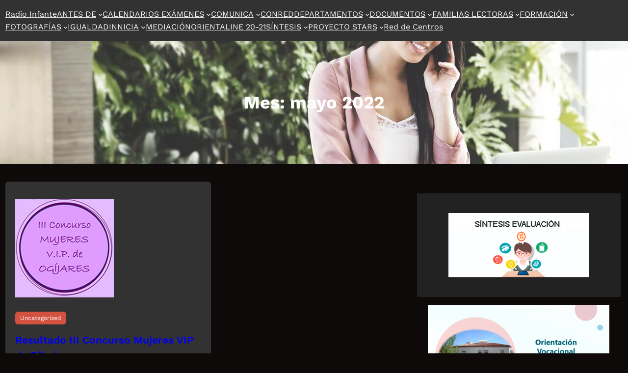

--- FILE ---
content_type: text/html; charset=UTF-8
request_url: https://iesblasinfanteogijares.es/2022/05
body_size: 20803
content:
<!DOCTYPE html>
<html lang="es">
<head>
	<meta charset="UTF-8" />
	<meta name="viewport" content="width=device-width, initial-scale=1" />
<meta name='robots' content='max-image-preview:large' />
<title>mayo 2022 &#8211; IES BLAS INFANTE</title>
<link rel="alternate" type="application/rss+xml" title="IES BLAS INFANTE &raquo; Feed" href="https://iesblasinfanteogijares.es/feed" />
<link rel="alternate" type="application/rss+xml" title="IES BLAS INFANTE &raquo; Feed de los comentarios" href="https://iesblasinfanteogijares.es/comments/feed" />
<style id='wp-img-auto-sizes-contain-inline-css'>
img:is([sizes=auto i],[sizes^="auto," i]){contain-intrinsic-size:3000px 1500px}
/*# sourceURL=wp-img-auto-sizes-contain-inline-css */
</style>
<link rel='stylesheet' id='embed-pdf-viewer-css' href='https://iesblasinfanteogijares.es/wp-content/plugins/embed-pdf-viewer/css/embed-pdf-viewer.css?ver=2.4.6' media='screen' />
<style id='wp-block-navigation-link-inline-css'>
.wp-block-navigation .wp-block-navigation-item__label{overflow-wrap:break-word}.wp-block-navigation .wp-block-navigation-item__description{display:none}.link-ui-tools{outline:1px solid #f0f0f0;padding:8px}.link-ui-block-inserter{padding-top:8px}.link-ui-block-inserter__back{margin-left:8px;text-transform:uppercase}
/*# sourceURL=https://iesblasinfanteogijares.es/wp-includes/blocks/navigation-link/style.min.css */
</style>
<link rel='stylesheet' id='wp-block-navigation-css' href='https://iesblasinfanteogijares.es/wp-includes/blocks/navigation/style.min.css?ver=6.9' media='all' />
<style id='wp-block-columns-inline-css'>
.wp-block-columns{box-sizing:border-box;display:flex;flex-wrap:wrap!important}@media (min-width:782px){.wp-block-columns{flex-wrap:nowrap!important}}.wp-block-columns{align-items:normal!important}.wp-block-columns.are-vertically-aligned-top{align-items:flex-start}.wp-block-columns.are-vertically-aligned-center{align-items:center}.wp-block-columns.are-vertically-aligned-bottom{align-items:flex-end}@media (max-width:781px){.wp-block-columns:not(.is-not-stacked-on-mobile)>.wp-block-column{flex-basis:100%!important}}@media (min-width:782px){.wp-block-columns:not(.is-not-stacked-on-mobile)>.wp-block-column{flex-basis:0;flex-grow:1}.wp-block-columns:not(.is-not-stacked-on-mobile)>.wp-block-column[style*=flex-basis]{flex-grow:0}}.wp-block-columns.is-not-stacked-on-mobile{flex-wrap:nowrap!important}.wp-block-columns.is-not-stacked-on-mobile>.wp-block-column{flex-basis:0;flex-grow:1}.wp-block-columns.is-not-stacked-on-mobile>.wp-block-column[style*=flex-basis]{flex-grow:0}:where(.wp-block-columns){margin-bottom:1.75em}:where(.wp-block-columns.has-background){padding:1.25em 2.375em}.wp-block-column{flex-grow:1;min-width:0;overflow-wrap:break-word;word-break:break-word}.wp-block-column.is-vertically-aligned-top{align-self:flex-start}.wp-block-column.is-vertically-aligned-center{align-self:center}.wp-block-column.is-vertically-aligned-bottom{align-self:flex-end}.wp-block-column.is-vertically-aligned-stretch{align-self:stretch}.wp-block-column.is-vertically-aligned-bottom,.wp-block-column.is-vertically-aligned-center,.wp-block-column.is-vertically-aligned-top{width:100%}
/*# sourceURL=https://iesblasinfanteogijares.es/wp-includes/blocks/columns/style.min.css */
</style>
<style id='wp-block-group-inline-css'>
.wp-block-group{box-sizing:border-box}:where(.wp-block-group.wp-block-group-is-layout-constrained){position:relative}
/*# sourceURL=https://iesblasinfanteogijares.es/wp-includes/blocks/group/style.min.css */
</style>
<style id='wp-block-query-title-inline-css'>
.wp-block-query-title{box-sizing:border-box}
/*# sourceURL=https://iesblasinfanteogijares.es/wp-includes/blocks/query-title/style.min.css */
</style>
<link rel='stylesheet' id='wp-block-cover-css' href='https://iesblasinfanteogijares.es/wp-includes/blocks/cover/style.min.css?ver=6.9' media='all' />
<style id='wp-block-post-featured-image-inline-css'>
.wp-block-post-featured-image{margin-left:0;margin-right:0}.wp-block-post-featured-image a{display:block;height:100%}.wp-block-post-featured-image :where(img){box-sizing:border-box;height:auto;max-width:100%;vertical-align:bottom;width:100%}.wp-block-post-featured-image.alignfull img,.wp-block-post-featured-image.alignwide img{width:100%}.wp-block-post-featured-image .wp-block-post-featured-image__overlay.has-background-dim{background-color:#000;inset:0;position:absolute}.wp-block-post-featured-image{position:relative}.wp-block-post-featured-image .wp-block-post-featured-image__overlay.has-background-gradient{background-color:initial}.wp-block-post-featured-image .wp-block-post-featured-image__overlay.has-background-dim-0{opacity:0}.wp-block-post-featured-image .wp-block-post-featured-image__overlay.has-background-dim-10{opacity:.1}.wp-block-post-featured-image .wp-block-post-featured-image__overlay.has-background-dim-20{opacity:.2}.wp-block-post-featured-image .wp-block-post-featured-image__overlay.has-background-dim-30{opacity:.3}.wp-block-post-featured-image .wp-block-post-featured-image__overlay.has-background-dim-40{opacity:.4}.wp-block-post-featured-image .wp-block-post-featured-image__overlay.has-background-dim-50{opacity:.5}.wp-block-post-featured-image .wp-block-post-featured-image__overlay.has-background-dim-60{opacity:.6}.wp-block-post-featured-image .wp-block-post-featured-image__overlay.has-background-dim-70{opacity:.7}.wp-block-post-featured-image .wp-block-post-featured-image__overlay.has-background-dim-80{opacity:.8}.wp-block-post-featured-image .wp-block-post-featured-image__overlay.has-background-dim-90{opacity:.9}.wp-block-post-featured-image .wp-block-post-featured-image__overlay.has-background-dim-100{opacity:1}.wp-block-post-featured-image:where(.alignleft,.alignright){width:100%}
/*# sourceURL=https://iesblasinfanteogijares.es/wp-includes/blocks/post-featured-image/style.min.css */
</style>
<style id='wp-block-post-terms-inline-css'>
.wp-block-post-terms{box-sizing:border-box}.wp-block-post-terms .wp-block-post-terms__separator{white-space:pre-wrap}
/*# sourceURL=https://iesblasinfanteogijares.es/wp-includes/blocks/post-terms/style.min.css */
</style>
<style id='wp-block-post-title-inline-css'>
.wp-block-post-title{box-sizing:border-box;word-break:break-word}.wp-block-post-title :where(a){display:inline-block;font-family:inherit;font-size:inherit;font-style:inherit;font-weight:inherit;letter-spacing:inherit;line-height:inherit;text-decoration:inherit}
/*# sourceURL=https://iesblasinfanteogijares.es/wp-includes/blocks/post-title/style.min.css */
</style>
<style id='wp-block-post-author-name-inline-css'>
.wp-block-post-author-name{box-sizing:border-box}
/*# sourceURL=https://iesblasinfanteogijares.es/wp-includes/blocks/post-author-name/style.min.css */
</style>
<style id='wp-block-post-date-inline-css'>
.wp-block-post-date{box-sizing:border-box}
/*# sourceURL=https://iesblasinfanteogijares.es/wp-includes/blocks/post-date/style.min.css */
</style>
<style id='wp-block-post-template-inline-css'>
.wp-block-post-template{box-sizing:border-box;list-style:none;margin-bottom:0;margin-top:0;max-width:100%;padding:0}.wp-block-post-template.is-flex-container{display:flex;flex-direction:row;flex-wrap:wrap;gap:1.25em}.wp-block-post-template.is-flex-container>li{margin:0;width:100%}@media (min-width:600px){.wp-block-post-template.is-flex-container.is-flex-container.columns-2>li{width:calc(50% - .625em)}.wp-block-post-template.is-flex-container.is-flex-container.columns-3>li{width:calc(33.33333% - .83333em)}.wp-block-post-template.is-flex-container.is-flex-container.columns-4>li{width:calc(25% - .9375em)}.wp-block-post-template.is-flex-container.is-flex-container.columns-5>li{width:calc(20% - 1em)}.wp-block-post-template.is-flex-container.is-flex-container.columns-6>li{width:calc(16.66667% - 1.04167em)}}@media (max-width:600px){.wp-block-post-template-is-layout-grid.wp-block-post-template-is-layout-grid.wp-block-post-template-is-layout-grid.wp-block-post-template-is-layout-grid{grid-template-columns:1fr}}.wp-block-post-template-is-layout-constrained>li>.alignright,.wp-block-post-template-is-layout-flow>li>.alignright{float:right;margin-inline-end:0;margin-inline-start:2em}.wp-block-post-template-is-layout-constrained>li>.alignleft,.wp-block-post-template-is-layout-flow>li>.alignleft{float:left;margin-inline-end:2em;margin-inline-start:0}.wp-block-post-template-is-layout-constrained>li>.aligncenter,.wp-block-post-template-is-layout-flow>li>.aligncenter{margin-inline-end:auto;margin-inline-start:auto}
/*# sourceURL=https://iesblasinfanteogijares.es/wp-includes/blocks/post-template/style.min.css */
</style>
<style id='wp-block-spacer-inline-css'>
.wp-block-spacer{clear:both}
/*# sourceURL=https://iesblasinfanteogijares.es/wp-includes/blocks/spacer/style.min.css */
</style>
<style id='wp-block-image-inline-css'>
.wp-block-image>a,.wp-block-image>figure>a{display:inline-block}.wp-block-image img{box-sizing:border-box;height:auto;max-width:100%;vertical-align:bottom}@media not (prefers-reduced-motion){.wp-block-image img.hide{visibility:hidden}.wp-block-image img.show{animation:show-content-image .4s}}.wp-block-image[style*=border-radius] img,.wp-block-image[style*=border-radius]>a{border-radius:inherit}.wp-block-image.has-custom-border img{box-sizing:border-box}.wp-block-image.aligncenter{text-align:center}.wp-block-image.alignfull>a,.wp-block-image.alignwide>a{width:100%}.wp-block-image.alignfull img,.wp-block-image.alignwide img{height:auto;width:100%}.wp-block-image .aligncenter,.wp-block-image .alignleft,.wp-block-image .alignright,.wp-block-image.aligncenter,.wp-block-image.alignleft,.wp-block-image.alignright{display:table}.wp-block-image .aligncenter>figcaption,.wp-block-image .alignleft>figcaption,.wp-block-image .alignright>figcaption,.wp-block-image.aligncenter>figcaption,.wp-block-image.alignleft>figcaption,.wp-block-image.alignright>figcaption{caption-side:bottom;display:table-caption}.wp-block-image .alignleft{float:left;margin:.5em 1em .5em 0}.wp-block-image .alignright{float:right;margin:.5em 0 .5em 1em}.wp-block-image .aligncenter{margin-left:auto;margin-right:auto}.wp-block-image :where(figcaption){margin-bottom:1em;margin-top:.5em}.wp-block-image.is-style-circle-mask img{border-radius:9999px}@supports ((-webkit-mask-image:none) or (mask-image:none)) or (-webkit-mask-image:none){.wp-block-image.is-style-circle-mask img{border-radius:0;-webkit-mask-image:url('data:image/svg+xml;utf8,<svg viewBox="0 0 100 100" xmlns="http://www.w3.org/2000/svg"><circle cx="50" cy="50" r="50"/></svg>');mask-image:url('data:image/svg+xml;utf8,<svg viewBox="0 0 100 100" xmlns="http://www.w3.org/2000/svg"><circle cx="50" cy="50" r="50"/></svg>');mask-mode:alpha;-webkit-mask-position:center;mask-position:center;-webkit-mask-repeat:no-repeat;mask-repeat:no-repeat;-webkit-mask-size:contain;mask-size:contain}}:root :where(.wp-block-image.is-style-rounded img,.wp-block-image .is-style-rounded img){border-radius:9999px}.wp-block-image figure{margin:0}.wp-lightbox-container{display:flex;flex-direction:column;position:relative}.wp-lightbox-container img{cursor:zoom-in}.wp-lightbox-container img:hover+button{opacity:1}.wp-lightbox-container button{align-items:center;backdrop-filter:blur(16px) saturate(180%);background-color:#5a5a5a40;border:none;border-radius:4px;cursor:zoom-in;display:flex;height:20px;justify-content:center;opacity:0;padding:0;position:absolute;right:16px;text-align:center;top:16px;width:20px;z-index:100}@media not (prefers-reduced-motion){.wp-lightbox-container button{transition:opacity .2s ease}}.wp-lightbox-container button:focus-visible{outline:3px auto #5a5a5a40;outline:3px auto -webkit-focus-ring-color;outline-offset:3px}.wp-lightbox-container button:hover{cursor:pointer;opacity:1}.wp-lightbox-container button:focus{opacity:1}.wp-lightbox-container button:focus,.wp-lightbox-container button:hover,.wp-lightbox-container button:not(:hover):not(:active):not(.has-background){background-color:#5a5a5a40;border:none}.wp-lightbox-overlay{box-sizing:border-box;cursor:zoom-out;height:100vh;left:0;overflow:hidden;position:fixed;top:0;visibility:hidden;width:100%;z-index:100000}.wp-lightbox-overlay .close-button{align-items:center;cursor:pointer;display:flex;justify-content:center;min-height:40px;min-width:40px;padding:0;position:absolute;right:calc(env(safe-area-inset-right) + 16px);top:calc(env(safe-area-inset-top) + 16px);z-index:5000000}.wp-lightbox-overlay .close-button:focus,.wp-lightbox-overlay .close-button:hover,.wp-lightbox-overlay .close-button:not(:hover):not(:active):not(.has-background){background:none;border:none}.wp-lightbox-overlay .lightbox-image-container{height:var(--wp--lightbox-container-height);left:50%;overflow:hidden;position:absolute;top:50%;transform:translate(-50%,-50%);transform-origin:top left;width:var(--wp--lightbox-container-width);z-index:9999999999}.wp-lightbox-overlay .wp-block-image{align-items:center;box-sizing:border-box;display:flex;height:100%;justify-content:center;margin:0;position:relative;transform-origin:0 0;width:100%;z-index:3000000}.wp-lightbox-overlay .wp-block-image img{height:var(--wp--lightbox-image-height);min-height:var(--wp--lightbox-image-height);min-width:var(--wp--lightbox-image-width);width:var(--wp--lightbox-image-width)}.wp-lightbox-overlay .wp-block-image figcaption{display:none}.wp-lightbox-overlay button{background:none;border:none}.wp-lightbox-overlay .scrim{background-color:#fff;height:100%;opacity:.9;position:absolute;width:100%;z-index:2000000}.wp-lightbox-overlay.active{visibility:visible}@media not (prefers-reduced-motion){.wp-lightbox-overlay.active{animation:turn-on-visibility .25s both}.wp-lightbox-overlay.active img{animation:turn-on-visibility .35s both}.wp-lightbox-overlay.show-closing-animation:not(.active){animation:turn-off-visibility .35s both}.wp-lightbox-overlay.show-closing-animation:not(.active) img{animation:turn-off-visibility .25s both}.wp-lightbox-overlay.zoom.active{animation:none;opacity:1;visibility:visible}.wp-lightbox-overlay.zoom.active .lightbox-image-container{animation:lightbox-zoom-in .4s}.wp-lightbox-overlay.zoom.active .lightbox-image-container img{animation:none}.wp-lightbox-overlay.zoom.active .scrim{animation:turn-on-visibility .4s forwards}.wp-lightbox-overlay.zoom.show-closing-animation:not(.active){animation:none}.wp-lightbox-overlay.zoom.show-closing-animation:not(.active) .lightbox-image-container{animation:lightbox-zoom-out .4s}.wp-lightbox-overlay.zoom.show-closing-animation:not(.active) .lightbox-image-container img{animation:none}.wp-lightbox-overlay.zoom.show-closing-animation:not(.active) .scrim{animation:turn-off-visibility .4s forwards}}@keyframes show-content-image{0%{visibility:hidden}99%{visibility:hidden}to{visibility:visible}}@keyframes turn-on-visibility{0%{opacity:0}to{opacity:1}}@keyframes turn-off-visibility{0%{opacity:1;visibility:visible}99%{opacity:0;visibility:visible}to{opacity:0;visibility:hidden}}@keyframes lightbox-zoom-in{0%{transform:translate(calc((-100vw + var(--wp--lightbox-scrollbar-width))/2 + var(--wp--lightbox-initial-left-position)),calc(-50vh + var(--wp--lightbox-initial-top-position))) scale(var(--wp--lightbox-scale))}to{transform:translate(-50%,-50%) scale(1)}}@keyframes lightbox-zoom-out{0%{transform:translate(-50%,-50%) scale(1);visibility:visible}99%{visibility:visible}to{transform:translate(calc((-100vw + var(--wp--lightbox-scrollbar-width))/2 + var(--wp--lightbox-initial-left-position)),calc(-50vh + var(--wp--lightbox-initial-top-position))) scale(var(--wp--lightbox-scale));visibility:hidden}}
/*# sourceURL=https://iesblasinfanteogijares.es/wp-includes/blocks/image/style.min.css */
</style>
<style id='wp-block-gallery-inline-css'>
.blocks-gallery-grid:not(.has-nested-images),.wp-block-gallery:not(.has-nested-images){display:flex;flex-wrap:wrap;list-style-type:none;margin:0;padding:0}.blocks-gallery-grid:not(.has-nested-images) .blocks-gallery-image,.blocks-gallery-grid:not(.has-nested-images) .blocks-gallery-item,.wp-block-gallery:not(.has-nested-images) .blocks-gallery-image,.wp-block-gallery:not(.has-nested-images) .blocks-gallery-item{display:flex;flex-direction:column;flex-grow:1;justify-content:center;margin:0 1em 1em 0;position:relative;width:calc(50% - 1em)}.blocks-gallery-grid:not(.has-nested-images) .blocks-gallery-image:nth-of-type(2n),.blocks-gallery-grid:not(.has-nested-images) .blocks-gallery-item:nth-of-type(2n),.wp-block-gallery:not(.has-nested-images) .blocks-gallery-image:nth-of-type(2n),.wp-block-gallery:not(.has-nested-images) .blocks-gallery-item:nth-of-type(2n){margin-right:0}.blocks-gallery-grid:not(.has-nested-images) .blocks-gallery-image figure,.blocks-gallery-grid:not(.has-nested-images) .blocks-gallery-item figure,.wp-block-gallery:not(.has-nested-images) .blocks-gallery-image figure,.wp-block-gallery:not(.has-nested-images) .blocks-gallery-item figure{align-items:flex-end;display:flex;height:100%;justify-content:flex-start;margin:0}.blocks-gallery-grid:not(.has-nested-images) .blocks-gallery-image img,.blocks-gallery-grid:not(.has-nested-images) .blocks-gallery-item img,.wp-block-gallery:not(.has-nested-images) .blocks-gallery-image img,.wp-block-gallery:not(.has-nested-images) .blocks-gallery-item img{display:block;height:auto;max-width:100%;width:auto}.blocks-gallery-grid:not(.has-nested-images) .blocks-gallery-image figcaption,.blocks-gallery-grid:not(.has-nested-images) .blocks-gallery-item figcaption,.wp-block-gallery:not(.has-nested-images) .blocks-gallery-image figcaption,.wp-block-gallery:not(.has-nested-images) .blocks-gallery-item figcaption{background:linear-gradient(0deg,#000000b3,#0000004d 70%,#0000);bottom:0;box-sizing:border-box;color:#fff;font-size:.8em;margin:0;max-height:100%;overflow:auto;padding:3em .77em .7em;position:absolute;text-align:center;width:100%;z-index:2}.blocks-gallery-grid:not(.has-nested-images) .blocks-gallery-image figcaption img,.blocks-gallery-grid:not(.has-nested-images) .blocks-gallery-item figcaption img,.wp-block-gallery:not(.has-nested-images) .blocks-gallery-image figcaption img,.wp-block-gallery:not(.has-nested-images) .blocks-gallery-item figcaption img{display:inline}.blocks-gallery-grid:not(.has-nested-images) figcaption,.wp-block-gallery:not(.has-nested-images) figcaption{flex-grow:1}.blocks-gallery-grid:not(.has-nested-images).is-cropped .blocks-gallery-image a,.blocks-gallery-grid:not(.has-nested-images).is-cropped .blocks-gallery-image img,.blocks-gallery-grid:not(.has-nested-images).is-cropped .blocks-gallery-item a,.blocks-gallery-grid:not(.has-nested-images).is-cropped .blocks-gallery-item img,.wp-block-gallery:not(.has-nested-images).is-cropped .blocks-gallery-image a,.wp-block-gallery:not(.has-nested-images).is-cropped .blocks-gallery-image img,.wp-block-gallery:not(.has-nested-images).is-cropped .blocks-gallery-item a,.wp-block-gallery:not(.has-nested-images).is-cropped .blocks-gallery-item img{flex:1;height:100%;object-fit:cover;width:100%}.blocks-gallery-grid:not(.has-nested-images).columns-1 .blocks-gallery-image,.blocks-gallery-grid:not(.has-nested-images).columns-1 .blocks-gallery-item,.wp-block-gallery:not(.has-nested-images).columns-1 .blocks-gallery-image,.wp-block-gallery:not(.has-nested-images).columns-1 .blocks-gallery-item{margin-right:0;width:100%}@media (min-width:600px){.blocks-gallery-grid:not(.has-nested-images).columns-3 .blocks-gallery-image,.blocks-gallery-grid:not(.has-nested-images).columns-3 .blocks-gallery-item,.wp-block-gallery:not(.has-nested-images).columns-3 .blocks-gallery-image,.wp-block-gallery:not(.has-nested-images).columns-3 .blocks-gallery-item{margin-right:1em;width:calc(33.33333% - .66667em)}.blocks-gallery-grid:not(.has-nested-images).columns-4 .blocks-gallery-image,.blocks-gallery-grid:not(.has-nested-images).columns-4 .blocks-gallery-item,.wp-block-gallery:not(.has-nested-images).columns-4 .blocks-gallery-image,.wp-block-gallery:not(.has-nested-images).columns-4 .blocks-gallery-item{margin-right:1em;width:calc(25% - .75em)}.blocks-gallery-grid:not(.has-nested-images).columns-5 .blocks-gallery-image,.blocks-gallery-grid:not(.has-nested-images).columns-5 .blocks-gallery-item,.wp-block-gallery:not(.has-nested-images).columns-5 .blocks-gallery-image,.wp-block-gallery:not(.has-nested-images).columns-5 .blocks-gallery-item{margin-right:1em;width:calc(20% - .8em)}.blocks-gallery-grid:not(.has-nested-images).columns-6 .blocks-gallery-image,.blocks-gallery-grid:not(.has-nested-images).columns-6 .blocks-gallery-item,.wp-block-gallery:not(.has-nested-images).columns-6 .blocks-gallery-image,.wp-block-gallery:not(.has-nested-images).columns-6 .blocks-gallery-item{margin-right:1em;width:calc(16.66667% - .83333em)}.blocks-gallery-grid:not(.has-nested-images).columns-7 .blocks-gallery-image,.blocks-gallery-grid:not(.has-nested-images).columns-7 .blocks-gallery-item,.wp-block-gallery:not(.has-nested-images).columns-7 .blocks-gallery-image,.wp-block-gallery:not(.has-nested-images).columns-7 .blocks-gallery-item{margin-right:1em;width:calc(14.28571% - .85714em)}.blocks-gallery-grid:not(.has-nested-images).columns-8 .blocks-gallery-image,.blocks-gallery-grid:not(.has-nested-images).columns-8 .blocks-gallery-item,.wp-block-gallery:not(.has-nested-images).columns-8 .blocks-gallery-image,.wp-block-gallery:not(.has-nested-images).columns-8 .blocks-gallery-item{margin-right:1em;width:calc(12.5% - .875em)}.blocks-gallery-grid:not(.has-nested-images).columns-1 .blocks-gallery-image:nth-of-type(1n),.blocks-gallery-grid:not(.has-nested-images).columns-1 .blocks-gallery-item:nth-of-type(1n),.blocks-gallery-grid:not(.has-nested-images).columns-2 .blocks-gallery-image:nth-of-type(2n),.blocks-gallery-grid:not(.has-nested-images).columns-2 .blocks-gallery-item:nth-of-type(2n),.blocks-gallery-grid:not(.has-nested-images).columns-3 .blocks-gallery-image:nth-of-type(3n),.blocks-gallery-grid:not(.has-nested-images).columns-3 .blocks-gallery-item:nth-of-type(3n),.blocks-gallery-grid:not(.has-nested-images).columns-4 .blocks-gallery-image:nth-of-type(4n),.blocks-gallery-grid:not(.has-nested-images).columns-4 .blocks-gallery-item:nth-of-type(4n),.blocks-gallery-grid:not(.has-nested-images).columns-5 .blocks-gallery-image:nth-of-type(5n),.blocks-gallery-grid:not(.has-nested-images).columns-5 .blocks-gallery-item:nth-of-type(5n),.blocks-gallery-grid:not(.has-nested-images).columns-6 .blocks-gallery-image:nth-of-type(6n),.blocks-gallery-grid:not(.has-nested-images).columns-6 .blocks-gallery-item:nth-of-type(6n),.blocks-gallery-grid:not(.has-nested-images).columns-7 .blocks-gallery-image:nth-of-type(7n),.blocks-gallery-grid:not(.has-nested-images).columns-7 .blocks-gallery-item:nth-of-type(7n),.blocks-gallery-grid:not(.has-nested-images).columns-8 .blocks-gallery-image:nth-of-type(8n),.blocks-gallery-grid:not(.has-nested-images).columns-8 .blocks-gallery-item:nth-of-type(8n),.wp-block-gallery:not(.has-nested-images).columns-1 .blocks-gallery-image:nth-of-type(1n),.wp-block-gallery:not(.has-nested-images).columns-1 .blocks-gallery-item:nth-of-type(1n),.wp-block-gallery:not(.has-nested-images).columns-2 .blocks-gallery-image:nth-of-type(2n),.wp-block-gallery:not(.has-nested-images).columns-2 .blocks-gallery-item:nth-of-type(2n),.wp-block-gallery:not(.has-nested-images).columns-3 .blocks-gallery-image:nth-of-type(3n),.wp-block-gallery:not(.has-nested-images).columns-3 .blocks-gallery-item:nth-of-type(3n),.wp-block-gallery:not(.has-nested-images).columns-4 .blocks-gallery-image:nth-of-type(4n),.wp-block-gallery:not(.has-nested-images).columns-4 .blocks-gallery-item:nth-of-type(4n),.wp-block-gallery:not(.has-nested-images).columns-5 .blocks-gallery-image:nth-of-type(5n),.wp-block-gallery:not(.has-nested-images).columns-5 .blocks-gallery-item:nth-of-type(5n),.wp-block-gallery:not(.has-nested-images).columns-6 .blocks-gallery-image:nth-of-type(6n),.wp-block-gallery:not(.has-nested-images).columns-6 .blocks-gallery-item:nth-of-type(6n),.wp-block-gallery:not(.has-nested-images).columns-7 .blocks-gallery-image:nth-of-type(7n),.wp-block-gallery:not(.has-nested-images).columns-7 .blocks-gallery-item:nth-of-type(7n),.wp-block-gallery:not(.has-nested-images).columns-8 .blocks-gallery-image:nth-of-type(8n),.wp-block-gallery:not(.has-nested-images).columns-8 .blocks-gallery-item:nth-of-type(8n){margin-right:0}}.blocks-gallery-grid:not(.has-nested-images) .blocks-gallery-image:last-child,.blocks-gallery-grid:not(.has-nested-images) .blocks-gallery-item:last-child,.wp-block-gallery:not(.has-nested-images) .blocks-gallery-image:last-child,.wp-block-gallery:not(.has-nested-images) .blocks-gallery-item:last-child{margin-right:0}.blocks-gallery-grid:not(.has-nested-images).alignleft,.blocks-gallery-grid:not(.has-nested-images).alignright,.wp-block-gallery:not(.has-nested-images).alignleft,.wp-block-gallery:not(.has-nested-images).alignright{max-width:420px;width:100%}.blocks-gallery-grid:not(.has-nested-images).aligncenter .blocks-gallery-item figure,.wp-block-gallery:not(.has-nested-images).aligncenter .blocks-gallery-item figure{justify-content:center}.wp-block-gallery:not(.is-cropped) .blocks-gallery-item{align-self:flex-start}figure.wp-block-gallery.has-nested-images{align-items:normal}.wp-block-gallery.has-nested-images figure.wp-block-image:not(#individual-image){margin:0;width:calc(50% - var(--wp--style--unstable-gallery-gap, 16px)/2)}.wp-block-gallery.has-nested-images figure.wp-block-image{box-sizing:border-box;display:flex;flex-direction:column;flex-grow:1;justify-content:center;max-width:100%;position:relative}.wp-block-gallery.has-nested-images figure.wp-block-image>a,.wp-block-gallery.has-nested-images figure.wp-block-image>div{flex-direction:column;flex-grow:1;margin:0}.wp-block-gallery.has-nested-images figure.wp-block-image img{display:block;height:auto;max-width:100%!important;width:auto}.wp-block-gallery.has-nested-images figure.wp-block-image figcaption,.wp-block-gallery.has-nested-images figure.wp-block-image:has(figcaption):before{bottom:0;left:0;max-height:100%;position:absolute;right:0}.wp-block-gallery.has-nested-images figure.wp-block-image:has(figcaption):before{backdrop-filter:blur(3px);content:"";height:100%;-webkit-mask-image:linear-gradient(0deg,#000 20%,#0000);mask-image:linear-gradient(0deg,#000 20%,#0000);max-height:40%;pointer-events:none}.wp-block-gallery.has-nested-images figure.wp-block-image figcaption{box-sizing:border-box;color:#fff;font-size:13px;margin:0;overflow:auto;padding:1em;text-align:center;text-shadow:0 0 1.5px #000}.wp-block-gallery.has-nested-images figure.wp-block-image figcaption::-webkit-scrollbar{height:12px;width:12px}.wp-block-gallery.has-nested-images figure.wp-block-image figcaption::-webkit-scrollbar-track{background-color:initial}.wp-block-gallery.has-nested-images figure.wp-block-image figcaption::-webkit-scrollbar-thumb{background-clip:padding-box;background-color:initial;border:3px solid #0000;border-radius:8px}.wp-block-gallery.has-nested-images figure.wp-block-image figcaption:focus-within::-webkit-scrollbar-thumb,.wp-block-gallery.has-nested-images figure.wp-block-image figcaption:focus::-webkit-scrollbar-thumb,.wp-block-gallery.has-nested-images figure.wp-block-image figcaption:hover::-webkit-scrollbar-thumb{background-color:#fffc}.wp-block-gallery.has-nested-images figure.wp-block-image figcaption{scrollbar-color:#0000 #0000;scrollbar-gutter:stable both-edges;scrollbar-width:thin}.wp-block-gallery.has-nested-images figure.wp-block-image figcaption:focus,.wp-block-gallery.has-nested-images figure.wp-block-image figcaption:focus-within,.wp-block-gallery.has-nested-images figure.wp-block-image figcaption:hover{scrollbar-color:#fffc #0000}.wp-block-gallery.has-nested-images figure.wp-block-image figcaption{will-change:transform}@media (hover:none){.wp-block-gallery.has-nested-images figure.wp-block-image figcaption{scrollbar-color:#fffc #0000}}.wp-block-gallery.has-nested-images figure.wp-block-image figcaption{background:linear-gradient(0deg,#0006,#0000)}.wp-block-gallery.has-nested-images figure.wp-block-image figcaption img{display:inline}.wp-block-gallery.has-nested-images figure.wp-block-image figcaption a{color:inherit}.wp-block-gallery.has-nested-images figure.wp-block-image.has-custom-border img{box-sizing:border-box}.wp-block-gallery.has-nested-images figure.wp-block-image.has-custom-border>a,.wp-block-gallery.has-nested-images figure.wp-block-image.has-custom-border>div,.wp-block-gallery.has-nested-images figure.wp-block-image.is-style-rounded>a,.wp-block-gallery.has-nested-images figure.wp-block-image.is-style-rounded>div{flex:1 1 auto}.wp-block-gallery.has-nested-images figure.wp-block-image.has-custom-border figcaption,.wp-block-gallery.has-nested-images figure.wp-block-image.is-style-rounded figcaption{background:none;color:inherit;flex:initial;margin:0;padding:10px 10px 9px;position:relative;text-shadow:none}.wp-block-gallery.has-nested-images figure.wp-block-image.has-custom-border:before,.wp-block-gallery.has-nested-images figure.wp-block-image.is-style-rounded:before{content:none}.wp-block-gallery.has-nested-images figcaption{flex-basis:100%;flex-grow:1;text-align:center}.wp-block-gallery.has-nested-images:not(.is-cropped) figure.wp-block-image:not(#individual-image){margin-bottom:auto;margin-top:0}.wp-block-gallery.has-nested-images.is-cropped figure.wp-block-image:not(#individual-image){align-self:inherit}.wp-block-gallery.has-nested-images.is-cropped figure.wp-block-image:not(#individual-image)>a,.wp-block-gallery.has-nested-images.is-cropped figure.wp-block-image:not(#individual-image)>div:not(.components-drop-zone){display:flex}.wp-block-gallery.has-nested-images.is-cropped figure.wp-block-image:not(#individual-image) a,.wp-block-gallery.has-nested-images.is-cropped figure.wp-block-image:not(#individual-image) img{flex:1 0 0%;height:100%;object-fit:cover;width:100%}.wp-block-gallery.has-nested-images.columns-1 figure.wp-block-image:not(#individual-image){width:100%}@media (min-width:600px){.wp-block-gallery.has-nested-images.columns-3 figure.wp-block-image:not(#individual-image){width:calc(33.33333% - var(--wp--style--unstable-gallery-gap, 16px)*.66667)}.wp-block-gallery.has-nested-images.columns-4 figure.wp-block-image:not(#individual-image){width:calc(25% - var(--wp--style--unstable-gallery-gap, 16px)*.75)}.wp-block-gallery.has-nested-images.columns-5 figure.wp-block-image:not(#individual-image){width:calc(20% - var(--wp--style--unstable-gallery-gap, 16px)*.8)}.wp-block-gallery.has-nested-images.columns-6 figure.wp-block-image:not(#individual-image){width:calc(16.66667% - var(--wp--style--unstable-gallery-gap, 16px)*.83333)}.wp-block-gallery.has-nested-images.columns-7 figure.wp-block-image:not(#individual-image){width:calc(14.28571% - var(--wp--style--unstable-gallery-gap, 16px)*.85714)}.wp-block-gallery.has-nested-images.columns-8 figure.wp-block-image:not(#individual-image){width:calc(12.5% - var(--wp--style--unstable-gallery-gap, 16px)*.875)}.wp-block-gallery.has-nested-images.columns-default figure.wp-block-image:not(#individual-image){width:calc(33.33% - var(--wp--style--unstable-gallery-gap, 16px)*.66667)}.wp-block-gallery.has-nested-images.columns-default figure.wp-block-image:not(#individual-image):first-child:nth-last-child(2),.wp-block-gallery.has-nested-images.columns-default figure.wp-block-image:not(#individual-image):first-child:nth-last-child(2)~figure.wp-block-image:not(#individual-image){width:calc(50% - var(--wp--style--unstable-gallery-gap, 16px)*.5)}.wp-block-gallery.has-nested-images.columns-default figure.wp-block-image:not(#individual-image):first-child:last-child{width:100%}}.wp-block-gallery.has-nested-images.alignleft,.wp-block-gallery.has-nested-images.alignright{max-width:420px;width:100%}.wp-block-gallery.has-nested-images.aligncenter{justify-content:center}
/*# sourceURL=https://iesblasinfanteogijares.es/wp-includes/blocks/gallery/style.min.css */
</style>
<style id='wp-block-heading-inline-css'>
h1:where(.wp-block-heading).has-background,h2:where(.wp-block-heading).has-background,h3:where(.wp-block-heading).has-background,h4:where(.wp-block-heading).has-background,h5:where(.wp-block-heading).has-background,h6:where(.wp-block-heading).has-background{padding:1.25em 2.375em}h1.has-text-align-left[style*=writing-mode]:where([style*=vertical-lr]),h1.has-text-align-right[style*=writing-mode]:where([style*=vertical-rl]),h2.has-text-align-left[style*=writing-mode]:where([style*=vertical-lr]),h2.has-text-align-right[style*=writing-mode]:where([style*=vertical-rl]),h3.has-text-align-left[style*=writing-mode]:where([style*=vertical-lr]),h3.has-text-align-right[style*=writing-mode]:where([style*=vertical-rl]),h4.has-text-align-left[style*=writing-mode]:where([style*=vertical-lr]),h4.has-text-align-right[style*=writing-mode]:where([style*=vertical-rl]),h5.has-text-align-left[style*=writing-mode]:where([style*=vertical-lr]),h5.has-text-align-right[style*=writing-mode]:where([style*=vertical-rl]),h6.has-text-align-left[style*=writing-mode]:where([style*=vertical-lr]),h6.has-text-align-right[style*=writing-mode]:where([style*=vertical-rl]){rotate:180deg}
/*# sourceURL=https://iesblasinfanteogijares.es/wp-includes/blocks/heading/style.min.css */
</style>
<style id='wp-block-archives-inline-css'>
.wp-block-archives{box-sizing:border-box}.wp-block-archives-dropdown label{display:block}
/*# sourceURL=https://iesblasinfanteogijares.es/wp-includes/blocks/archives/style.min.css */
</style>
<style id='wp-block-button-inline-css'>
.wp-block-button__link{align-content:center;box-sizing:border-box;cursor:pointer;display:inline-block;height:100%;text-align:center;word-break:break-word}.wp-block-button__link.aligncenter{text-align:center}.wp-block-button__link.alignright{text-align:right}:where(.wp-block-button__link){border-radius:9999px;box-shadow:none;padding:calc(.667em + 2px) calc(1.333em + 2px);text-decoration:none}.wp-block-button[style*=text-decoration] .wp-block-button__link{text-decoration:inherit}.wp-block-buttons>.wp-block-button.has-custom-width{max-width:none}.wp-block-buttons>.wp-block-button.has-custom-width .wp-block-button__link{width:100%}.wp-block-buttons>.wp-block-button.has-custom-font-size .wp-block-button__link{font-size:inherit}.wp-block-buttons>.wp-block-button.wp-block-button__width-25{width:calc(25% - var(--wp--style--block-gap, .5em)*.75)}.wp-block-buttons>.wp-block-button.wp-block-button__width-50{width:calc(50% - var(--wp--style--block-gap, .5em)*.5)}.wp-block-buttons>.wp-block-button.wp-block-button__width-75{width:calc(75% - var(--wp--style--block-gap, .5em)*.25)}.wp-block-buttons>.wp-block-button.wp-block-button__width-100{flex-basis:100%;width:100%}.wp-block-buttons.is-vertical>.wp-block-button.wp-block-button__width-25{width:25%}.wp-block-buttons.is-vertical>.wp-block-button.wp-block-button__width-50{width:50%}.wp-block-buttons.is-vertical>.wp-block-button.wp-block-button__width-75{width:75%}.wp-block-button.is-style-squared,.wp-block-button__link.wp-block-button.is-style-squared{border-radius:0}.wp-block-button.no-border-radius,.wp-block-button__link.no-border-radius{border-radius:0!important}:root :where(.wp-block-button .wp-block-button__link.is-style-outline),:root :where(.wp-block-button.is-style-outline>.wp-block-button__link){border:2px solid;padding:.667em 1.333em}:root :where(.wp-block-button .wp-block-button__link.is-style-outline:not(.has-text-color)),:root :where(.wp-block-button.is-style-outline>.wp-block-button__link:not(.has-text-color)){color:currentColor}:root :where(.wp-block-button .wp-block-button__link.is-style-outline:not(.has-background)),:root :where(.wp-block-button.is-style-outline>.wp-block-button__link:not(.has-background)){background-color:initial;background-image:none}
/*# sourceURL=https://iesblasinfanteogijares.es/wp-includes/blocks/button/style.min.css */
</style>
<style id='wp-block-buttons-inline-css'>
.wp-block-buttons{box-sizing:border-box}.wp-block-buttons.is-vertical{flex-direction:column}.wp-block-buttons.is-vertical>.wp-block-button:last-child{margin-bottom:0}.wp-block-buttons>.wp-block-button{display:inline-block;margin:0}.wp-block-buttons.is-content-justification-left{justify-content:flex-start}.wp-block-buttons.is-content-justification-left.is-vertical{align-items:flex-start}.wp-block-buttons.is-content-justification-center{justify-content:center}.wp-block-buttons.is-content-justification-center.is-vertical{align-items:center}.wp-block-buttons.is-content-justification-right{justify-content:flex-end}.wp-block-buttons.is-content-justification-right.is-vertical{align-items:flex-end}.wp-block-buttons.is-content-justification-space-between{justify-content:space-between}.wp-block-buttons.aligncenter{text-align:center}.wp-block-buttons:not(.is-content-justification-space-between,.is-content-justification-right,.is-content-justification-left,.is-content-justification-center) .wp-block-button.aligncenter{margin-left:auto;margin-right:auto;width:100%}.wp-block-buttons[style*=text-decoration] .wp-block-button,.wp-block-buttons[style*=text-decoration] .wp-block-button__link{text-decoration:inherit}.wp-block-buttons.has-custom-font-size .wp-block-button__link{font-size:inherit}.wp-block-buttons .wp-block-button__link{width:100%}.wp-block-button.aligncenter{text-align:center}
/*# sourceURL=https://iesblasinfanteogijares.es/wp-includes/blocks/buttons/style.min.css */
</style>
<style id='wp-emoji-styles-inline-css'>

	img.wp-smiley, img.emoji {
		display: inline !important;
		border: none !important;
		box-shadow: none !important;
		height: 1em !important;
		width: 1em !important;
		margin: 0 0.07em !important;
		vertical-align: -0.1em !important;
		background: none !important;
		padding: 0 !important;
	}
/*# sourceURL=wp-emoji-styles-inline-css */
</style>
<style id='wp-block-library-inline-css'>
:root{--wp-block-synced-color:#7a00df;--wp-block-synced-color--rgb:122,0,223;--wp-bound-block-color:var(--wp-block-synced-color);--wp-editor-canvas-background:#ddd;--wp-admin-theme-color:#007cba;--wp-admin-theme-color--rgb:0,124,186;--wp-admin-theme-color-darker-10:#006ba1;--wp-admin-theme-color-darker-10--rgb:0,107,160.5;--wp-admin-theme-color-darker-20:#005a87;--wp-admin-theme-color-darker-20--rgb:0,90,135;--wp-admin-border-width-focus:2px}@media (min-resolution:192dpi){:root{--wp-admin-border-width-focus:1.5px}}.wp-element-button{cursor:pointer}:root .has-very-light-gray-background-color{background-color:#eee}:root .has-very-dark-gray-background-color{background-color:#313131}:root .has-very-light-gray-color{color:#eee}:root .has-very-dark-gray-color{color:#313131}:root .has-vivid-green-cyan-to-vivid-cyan-blue-gradient-background{background:linear-gradient(135deg,#00d084,#0693e3)}:root .has-purple-crush-gradient-background{background:linear-gradient(135deg,#34e2e4,#4721fb 50%,#ab1dfe)}:root .has-hazy-dawn-gradient-background{background:linear-gradient(135deg,#faaca8,#dad0ec)}:root .has-subdued-olive-gradient-background{background:linear-gradient(135deg,#fafae1,#67a671)}:root .has-atomic-cream-gradient-background{background:linear-gradient(135deg,#fdd79a,#004a59)}:root .has-nightshade-gradient-background{background:linear-gradient(135deg,#330968,#31cdcf)}:root .has-midnight-gradient-background{background:linear-gradient(135deg,#020381,#2874fc)}:root{--wp--preset--font-size--normal:16px;--wp--preset--font-size--huge:42px}.has-regular-font-size{font-size:1em}.has-larger-font-size{font-size:2.625em}.has-normal-font-size{font-size:var(--wp--preset--font-size--normal)}.has-huge-font-size{font-size:var(--wp--preset--font-size--huge)}.has-text-align-center{text-align:center}.has-text-align-left{text-align:left}.has-text-align-right{text-align:right}.has-fit-text{white-space:nowrap!important}#end-resizable-editor-section{display:none}.aligncenter{clear:both}.items-justified-left{justify-content:flex-start}.items-justified-center{justify-content:center}.items-justified-right{justify-content:flex-end}.items-justified-space-between{justify-content:space-between}.screen-reader-text{border:0;clip-path:inset(50%);height:1px;margin:-1px;overflow:hidden;padding:0;position:absolute;width:1px;word-wrap:normal!important}.screen-reader-text:focus{background-color:#ddd;clip-path:none;color:#444;display:block;font-size:1em;height:auto;left:5px;line-height:normal;padding:15px 23px 14px;text-decoration:none;top:5px;width:auto;z-index:100000}html :where(.has-border-color){border-style:solid}html :where([style*=border-top-color]){border-top-style:solid}html :where([style*=border-right-color]){border-right-style:solid}html :where([style*=border-bottom-color]){border-bottom-style:solid}html :where([style*=border-left-color]){border-left-style:solid}html :where([style*=border-width]){border-style:solid}html :where([style*=border-top-width]){border-top-style:solid}html :where([style*=border-right-width]){border-right-style:solid}html :where([style*=border-bottom-width]){border-bottom-style:solid}html :where([style*=border-left-width]){border-left-style:solid}html :where(img[class*=wp-image-]){height:auto;max-width:100%}:where(figure){margin:0 0 1em}html :where(.is-position-sticky){--wp-admin--admin-bar--position-offset:var(--wp-admin--admin-bar--height,0px)}@media screen and (max-width:600px){html :where(.is-position-sticky){--wp-admin--admin-bar--position-offset:0px}}
/*# sourceURL=/wp-includes/css/dist/block-library/common.min.css */
</style>
<link rel='stylesheet' id='dashicons-css' href='https://iesblasinfanteogijares.es/wp-includes/css/dashicons.min.css?ver=6.9' media='all' />
<style id='global-styles-inline-css'>
:root{--wp--preset--aspect-ratio--square: 1;--wp--preset--aspect-ratio--4-3: 4/3;--wp--preset--aspect-ratio--3-4: 3/4;--wp--preset--aspect-ratio--3-2: 3/2;--wp--preset--aspect-ratio--2-3: 2/3;--wp--preset--aspect-ratio--16-9: 16/9;--wp--preset--aspect-ratio--9-16: 9/16;--wp--preset--color--black: #000000;--wp--preset--color--cyan-bluish-gray: #abb8c3;--wp--preset--color--white: #ffffff;--wp--preset--color--pale-pink: #f78da7;--wp--preset--color--vivid-red: #cf2e2e;--wp--preset--color--luminous-vivid-orange: #ff6900;--wp--preset--color--luminous-vivid-amber: #fcb900;--wp--preset--color--light-green-cyan: #7bdcb5;--wp--preset--color--vivid-green-cyan: #00d084;--wp--preset--color--pale-cyan-blue: #8ed1fc;--wp--preset--color--vivid-cyan-blue: #0693e3;--wp--preset--color--vivid-purple: #9b51e0;--wp--preset--color--body-text: #f9f9f9;--wp--preset--color--primary: #d3523f;--wp--preset--color--light: #222222;--wp--preset--color--light-dark: #323232;--wp--preset--color--hover: #f33f24;--wp--preset--color--background: #0e0a0a;--wp--preset--color--white-color: #fff;--wp--preset--gradient--vivid-cyan-blue-to-vivid-purple: linear-gradient(135deg,rgb(6,147,227) 0%,rgb(155,81,224) 100%);--wp--preset--gradient--light-green-cyan-to-vivid-green-cyan: linear-gradient(135deg,rgb(122,220,180) 0%,rgb(0,208,130) 100%);--wp--preset--gradient--luminous-vivid-amber-to-luminous-vivid-orange: linear-gradient(135deg,rgb(252,185,0) 0%,rgb(255,105,0) 100%);--wp--preset--gradient--luminous-vivid-orange-to-vivid-red: linear-gradient(135deg,rgb(255,105,0) 0%,rgb(207,46,46) 100%);--wp--preset--gradient--very-light-gray-to-cyan-bluish-gray: linear-gradient(135deg,rgb(238,238,238) 0%,rgb(169,184,195) 100%);--wp--preset--gradient--cool-to-warm-spectrum: linear-gradient(135deg,rgb(74,234,220) 0%,rgb(151,120,209) 20%,rgb(207,42,186) 40%,rgb(238,44,130) 60%,rgb(251,105,98) 80%,rgb(254,248,76) 100%);--wp--preset--gradient--blush-light-purple: linear-gradient(135deg,rgb(255,206,236) 0%,rgb(152,150,240) 100%);--wp--preset--gradient--blush-bordeaux: linear-gradient(135deg,rgb(254,205,165) 0%,rgb(254,45,45) 50%,rgb(107,0,62) 100%);--wp--preset--gradient--luminous-dusk: linear-gradient(135deg,rgb(255,203,112) 0%,rgb(199,81,192) 50%,rgb(65,88,208) 100%);--wp--preset--gradient--pale-ocean: linear-gradient(135deg,rgb(255,245,203) 0%,rgb(182,227,212) 50%,rgb(51,167,181) 100%);--wp--preset--gradient--electric-grass: linear-gradient(135deg,rgb(202,248,128) 0%,rgb(113,206,126) 100%);--wp--preset--gradient--midnight: linear-gradient(135deg,rgb(2,3,129) 0%,rgb(40,116,252) 100%);--wp--preset--font-size--small: 15px;--wp--preset--font-size--medium: 16px;--wp--preset--font-size--large: 24px;--wp--preset--font-size--x-large: 42px;--wp--preset--font-size--tiny: 13px;--wp--preset--font-size--extra-small: 14px;--wp--preset--font-size--very-large: 36px;--wp--preset--font-size--extra-large: 44px;--wp--preset--font-family--work-sans: Work Sans, sans-serif;--wp--preset--spacing--20: 0.44rem;--wp--preset--spacing--30: 0.67rem;--wp--preset--spacing--40: 1rem;--wp--preset--spacing--50: 1.5rem;--wp--preset--spacing--60: 2.25rem;--wp--preset--spacing--70: 3.38rem;--wp--preset--spacing--80: 5.06rem;--wp--preset--shadow--natural: 6px 6px 9px rgba(0, 0, 0, 0.2);--wp--preset--shadow--deep: 12px 12px 50px rgba(0, 0, 0, 0.4);--wp--preset--shadow--sharp: 6px 6px 0px rgba(0, 0, 0, 0.2);--wp--preset--shadow--outlined: 6px 6px 0px -3px rgb(255, 255, 255), 6px 6px rgb(0, 0, 0);--wp--preset--shadow--crisp: 6px 6px 0px rgb(0, 0, 0);--wp--custom--button-shadow: 0 8px 8px 0 rgba(0, 0, 0, 0.2);--wp--custom--small-button-shadow: 0 1px 1px 0 rgba(0, 0, 0, 0.2);--wp--custom--button-highlight: 0 0 0 #fff;--wp--custom--button-border-color: rgba(0, 0, 0, 0.05);--wp--custom--button-border-radius: 4px;--wp--custom--button-padding: .3rem 1rem;--wp--custom--small: max(1.75rem, 5vw);--wp--custom--outer: var(--wp--custom--small, 1.25rem);--wp--custom--typography--font-size--heading-one: clamp(35px,3.5vw,55px);--wp--custom--typography--font-size--heading-two: clamp(32px,2.6vw,49px);--wp--custom--typography--font-size--heading-three: clamp(28px,1.9vw,36px);--wp--custom--typography--font-size--heading-four: clamp(18px,2vw,22px);--wp--custom--typography--font-size--heading-five: clamp(22px,1.3vw,24px);--wp--custom--typography--font-size--heading-six: 18px;--wp--custom--typography--font-size--huge-post-title: clamp(38px,4.6vw,80px);}:root { --wp--style--global--content-size: 1140px;--wp--style--global--wide-size: 1500px; }:where(body) { margin: 0; }.wp-site-blocks > .alignleft { float: left; margin-right: 2em; }.wp-site-blocks > .alignright { float: right; margin-left: 2em; }.wp-site-blocks > .aligncenter { justify-content: center; margin-left: auto; margin-right: auto; }:where(.wp-site-blocks) > * { margin-block-start: 24px; margin-block-end: 0; }:where(.wp-site-blocks) > :first-child { margin-block-start: 0; }:where(.wp-site-blocks) > :last-child { margin-block-end: 0; }:root { --wp--style--block-gap: 24px; }:root :where(.is-layout-flow) > :first-child{margin-block-start: 0;}:root :where(.is-layout-flow) > :last-child{margin-block-end: 0;}:root :where(.is-layout-flow) > *{margin-block-start: 24px;margin-block-end: 0;}:root :where(.is-layout-constrained) > :first-child{margin-block-start: 0;}:root :where(.is-layout-constrained) > :last-child{margin-block-end: 0;}:root :where(.is-layout-constrained) > *{margin-block-start: 24px;margin-block-end: 0;}:root :where(.is-layout-flex){gap: 24px;}:root :where(.is-layout-grid){gap: 24px;}.is-layout-flow > .alignleft{float: left;margin-inline-start: 0;margin-inline-end: 2em;}.is-layout-flow > .alignright{float: right;margin-inline-start: 2em;margin-inline-end: 0;}.is-layout-flow > .aligncenter{margin-left: auto !important;margin-right: auto !important;}.is-layout-constrained > .alignleft{float: left;margin-inline-start: 0;margin-inline-end: 2em;}.is-layout-constrained > .alignright{float: right;margin-inline-start: 2em;margin-inline-end: 0;}.is-layout-constrained > .aligncenter{margin-left: auto !important;margin-right: auto !important;}.is-layout-constrained > :where(:not(.alignleft):not(.alignright):not(.alignfull)){max-width: var(--wp--style--global--content-size);margin-left: auto !important;margin-right: auto !important;}.is-layout-constrained > .alignwide{max-width: var(--wp--style--global--wide-size);}body .is-layout-flex{display: flex;}.is-layout-flex{flex-wrap: wrap;align-items: center;}.is-layout-flex > :is(*, div){margin: 0;}body .is-layout-grid{display: grid;}.is-layout-grid > :is(*, div){margin: 0;}body{background-color: var(--wp--preset--color--background);color: var(--wp--preset--color--body-text);font-family: var(--wp--preset--font-family--work-sans);font-size: var(--wp--preset--font-size--medium);font-weight: 400;line-height: 1.625rem;padding-top: 0px;padding-right: 0px;padding-bottom: 0px;padding-left: 0px;}a:where(:not(.wp-element-button)){color: var(--wp--preset--color--primary);text-decoration: underline;}:root :where(a:where(:not(.wp-element-button)):hover){color: var(--wp--preset--color--hover);}h1{font-size: var(--wp--preset--font-size--extra-large);font-weight: 500;line-height: 1;}h2{font-size: var(--wp--custom--typography--font-size--very-large);font-weight: 500;line-height: 1.5;}h3{font-size: var(--wp--custom--typography--font-size--large);font-weight: 400;line-height: 1.5;}h4{font-size: var(--wp--custom--typography--font-size--heading-four);font-weight: 600;line-height: 1;}h5{font-size: var(--wp--custom--typography--font-size--heading-five);font-weight: 400;line-height: 1;}h6{font-size: var(--wp--custom--typography--font-size--heading-six);font-weight: 600;line-height: 1;}:root :where(.wp-element-button, .wp-block-button__link){background-color: var(--wp--preset--color--primary);border-radius: 2px;border-width: 0;color: #fff;font-family: inherit;font-size: inherit;font-style: inherit;font-weight: 500;letter-spacing: inherit;line-height: 1.6;padding-top: calc(0.667em + 2px);padding-right: calc(1.333em + 2px);padding-bottom: calc(0.667em + 2px);padding-left: calc(1.333em + 2px);text-decoration: none;text-transform: inherit;}:root :where(.wp-element-button:hover, .wp-block-button__link:hover){background-color: var(--wp--preset--color--primary);}.has-black-color{color: var(--wp--preset--color--black) !important;}.has-cyan-bluish-gray-color{color: var(--wp--preset--color--cyan-bluish-gray) !important;}.has-white-color{color: var(--wp--preset--color--white) !important;}.has-pale-pink-color{color: var(--wp--preset--color--pale-pink) !important;}.has-vivid-red-color{color: var(--wp--preset--color--vivid-red) !important;}.has-luminous-vivid-orange-color{color: var(--wp--preset--color--luminous-vivid-orange) !important;}.has-luminous-vivid-amber-color{color: var(--wp--preset--color--luminous-vivid-amber) !important;}.has-light-green-cyan-color{color: var(--wp--preset--color--light-green-cyan) !important;}.has-vivid-green-cyan-color{color: var(--wp--preset--color--vivid-green-cyan) !important;}.has-pale-cyan-blue-color{color: var(--wp--preset--color--pale-cyan-blue) !important;}.has-vivid-cyan-blue-color{color: var(--wp--preset--color--vivid-cyan-blue) !important;}.has-vivid-purple-color{color: var(--wp--preset--color--vivid-purple) !important;}.has-body-text-color{color: var(--wp--preset--color--body-text) !important;}.has-primary-color{color: var(--wp--preset--color--primary) !important;}.has-light-color{color: var(--wp--preset--color--light) !important;}.has-light-dark-color{color: var(--wp--preset--color--light-dark) !important;}.has-hover-color{color: var(--wp--preset--color--hover) !important;}.has-background-color{color: var(--wp--preset--color--background) !important;}.has-white-color-color{color: var(--wp--preset--color--white-color) !important;}.has-black-background-color{background-color: var(--wp--preset--color--black) !important;}.has-cyan-bluish-gray-background-color{background-color: var(--wp--preset--color--cyan-bluish-gray) !important;}.has-white-background-color{background-color: var(--wp--preset--color--white) !important;}.has-pale-pink-background-color{background-color: var(--wp--preset--color--pale-pink) !important;}.has-vivid-red-background-color{background-color: var(--wp--preset--color--vivid-red) !important;}.has-luminous-vivid-orange-background-color{background-color: var(--wp--preset--color--luminous-vivid-orange) !important;}.has-luminous-vivid-amber-background-color{background-color: var(--wp--preset--color--luminous-vivid-amber) !important;}.has-light-green-cyan-background-color{background-color: var(--wp--preset--color--light-green-cyan) !important;}.has-vivid-green-cyan-background-color{background-color: var(--wp--preset--color--vivid-green-cyan) !important;}.has-pale-cyan-blue-background-color{background-color: var(--wp--preset--color--pale-cyan-blue) !important;}.has-vivid-cyan-blue-background-color{background-color: var(--wp--preset--color--vivid-cyan-blue) !important;}.has-vivid-purple-background-color{background-color: var(--wp--preset--color--vivid-purple) !important;}.has-body-text-background-color{background-color: var(--wp--preset--color--body-text) !important;}.has-primary-background-color{background-color: var(--wp--preset--color--primary) !important;}.has-light-background-color{background-color: var(--wp--preset--color--light) !important;}.has-light-dark-background-color{background-color: var(--wp--preset--color--light-dark) !important;}.has-hover-background-color{background-color: var(--wp--preset--color--hover) !important;}.has-background-background-color{background-color: var(--wp--preset--color--background) !important;}.has-white-color-background-color{background-color: var(--wp--preset--color--white-color) !important;}.has-black-border-color{border-color: var(--wp--preset--color--black) !important;}.has-cyan-bluish-gray-border-color{border-color: var(--wp--preset--color--cyan-bluish-gray) !important;}.has-white-border-color{border-color: var(--wp--preset--color--white) !important;}.has-pale-pink-border-color{border-color: var(--wp--preset--color--pale-pink) !important;}.has-vivid-red-border-color{border-color: var(--wp--preset--color--vivid-red) !important;}.has-luminous-vivid-orange-border-color{border-color: var(--wp--preset--color--luminous-vivid-orange) !important;}.has-luminous-vivid-amber-border-color{border-color: var(--wp--preset--color--luminous-vivid-amber) !important;}.has-light-green-cyan-border-color{border-color: var(--wp--preset--color--light-green-cyan) !important;}.has-vivid-green-cyan-border-color{border-color: var(--wp--preset--color--vivid-green-cyan) !important;}.has-pale-cyan-blue-border-color{border-color: var(--wp--preset--color--pale-cyan-blue) !important;}.has-vivid-cyan-blue-border-color{border-color: var(--wp--preset--color--vivid-cyan-blue) !important;}.has-vivid-purple-border-color{border-color: var(--wp--preset--color--vivid-purple) !important;}.has-body-text-border-color{border-color: var(--wp--preset--color--body-text) !important;}.has-primary-border-color{border-color: var(--wp--preset--color--primary) !important;}.has-light-border-color{border-color: var(--wp--preset--color--light) !important;}.has-light-dark-border-color{border-color: var(--wp--preset--color--light-dark) !important;}.has-hover-border-color{border-color: var(--wp--preset--color--hover) !important;}.has-background-border-color{border-color: var(--wp--preset--color--background) !important;}.has-white-color-border-color{border-color: var(--wp--preset--color--white-color) !important;}.has-vivid-cyan-blue-to-vivid-purple-gradient-background{background: var(--wp--preset--gradient--vivid-cyan-blue-to-vivid-purple) !important;}.has-light-green-cyan-to-vivid-green-cyan-gradient-background{background: var(--wp--preset--gradient--light-green-cyan-to-vivid-green-cyan) !important;}.has-luminous-vivid-amber-to-luminous-vivid-orange-gradient-background{background: var(--wp--preset--gradient--luminous-vivid-amber-to-luminous-vivid-orange) !important;}.has-luminous-vivid-orange-to-vivid-red-gradient-background{background: var(--wp--preset--gradient--luminous-vivid-orange-to-vivid-red) !important;}.has-very-light-gray-to-cyan-bluish-gray-gradient-background{background: var(--wp--preset--gradient--very-light-gray-to-cyan-bluish-gray) !important;}.has-cool-to-warm-spectrum-gradient-background{background: var(--wp--preset--gradient--cool-to-warm-spectrum) !important;}.has-blush-light-purple-gradient-background{background: var(--wp--preset--gradient--blush-light-purple) !important;}.has-blush-bordeaux-gradient-background{background: var(--wp--preset--gradient--blush-bordeaux) !important;}.has-luminous-dusk-gradient-background{background: var(--wp--preset--gradient--luminous-dusk) !important;}.has-pale-ocean-gradient-background{background: var(--wp--preset--gradient--pale-ocean) !important;}.has-electric-grass-gradient-background{background: var(--wp--preset--gradient--electric-grass) !important;}.has-midnight-gradient-background{background: var(--wp--preset--gradient--midnight) !important;}.has-small-font-size{font-size: var(--wp--preset--font-size--small) !important;}.has-medium-font-size{font-size: var(--wp--preset--font-size--medium) !important;}.has-large-font-size{font-size: var(--wp--preset--font-size--large) !important;}.has-x-large-font-size{font-size: var(--wp--preset--font-size--x-large) !important;}.has-tiny-font-size{font-size: var(--wp--preset--font-size--tiny) !important;}.has-extra-small-font-size{font-size: var(--wp--preset--font-size--extra-small) !important;}.has-very-large-font-size{font-size: var(--wp--preset--font-size--very-large) !important;}.has-extra-large-font-size{font-size: var(--wp--preset--font-size--extra-large) !important;}.has-work-sans-font-family{font-family: var(--wp--preset--font-family--work-sans) !important;}
:root :where(.wp-block-navigation){font-family: var(--wp--preset--font-family--work-sans);font-size: var(--wp--preset--font-size--medium);font-weight: 500;line-height: 21px;}
:root :where(.wp-block-post-terms){font-family: var(--wp--preset--font-family--work-sans);font-size: var(--wp--preset--font-size--default);font-weight: 400;line-height: 2.078;}
:root :where(.wp-block-post-date){font-size: var(--wp--preset--font-size--default);font-weight: 400;line-height: 2.078;}
/*# sourceURL=global-styles-inline-css */
</style>
<style id='core-block-supports-inline-css'>
.wp-container-core-navigation-is-layout-fc4fd283{justify-content:flex-start;}.wp-container-core-columns-is-layout-cd6a0e38{flex-wrap:nowrap;}.wp-container-core-group-is-layout-450fa432 > .alignfull{margin-right:calc(var(--wp--preset--spacing--30) * -1);margin-left:calc(var(--wp--preset--spacing--30) * -1);}.wp-elements-be5da6980c3d6f43010d10df12d5fc60 a:where(:not(.wp-element-button)){color:#605f5f;}.wp-elements-98a242e345cae5fbc381c360fa8d3f98 a:where(:not(.wp-element-button)){color:#605f5f;}.wp-container-core-group-is-layout-0f931740{flex-wrap:nowrap;gap:var(--wp--preset--spacing--20);}.wp-container-core-post-template-is-layout-02493678{grid-template-columns:repeat(2, minmax(0, 1fr));}.wp-block-gallery.wp-block-gallery-3{--wp--style--unstable-gallery-gap:var( --wp--style--gallery-gap-default, var( --gallery-block--gutter-size, var( --wp--style--block-gap, 0.5em ) ) );gap:var( --wp--style--gallery-gap-default, var( --gallery-block--gutter-size, var( --wp--style--block-gap, 0.5em ) ) );}.wp-container-core-columns-is-layout-e1fea541{flex-wrap:nowrap;}.wp-container-core-columns-is-layout-28f84493{flex-wrap:nowrap;}.wp-container-core-group-is-layout-fcaaea89 > :where(:not(.alignleft):not(.alignright):not(.alignfull)){max-width:1140px;margin-left:auto !important;margin-right:auto !important;}.wp-container-core-group-is-layout-fcaaea89 > .alignwide{max-width:1140px;}.wp-container-core-group-is-layout-fcaaea89 .alignfull{max-width:none;}.wp-container-core-group-is-layout-fcaaea89 > .alignfull{margin-right:calc(var(--wp--preset--spacing--30) * -1);margin-left:calc(var(--wp--preset--spacing--30) * -1);}
/*# sourceURL=core-block-supports-inline-css */
</style>
<style id='wp-block-template-skip-link-inline-css'>

		.skip-link.screen-reader-text {
			border: 0;
			clip-path: inset(50%);
			height: 1px;
			margin: -1px;
			overflow: hidden;
			padding: 0;
			position: absolute !important;
			width: 1px;
			word-wrap: normal !important;
		}

		.skip-link.screen-reader-text:focus {
			background-color: #eee;
			clip-path: none;
			color: #444;
			display: block;
			font-size: 1em;
			height: auto;
			left: 5px;
			line-height: normal;
			padding: 15px 23px 14px;
			text-decoration: none;
			top: 5px;
			width: auto;
			z-index: 100000;
		}
/*# sourceURL=wp-block-template-skip-link-inline-css */
</style>
<link rel='stylesheet' id='inkstory-style-css' href='https://iesblasinfanteogijares.es/wp-content/themes/inkstory/style.css?ver=1.5' media='all' />
<link rel="https://api.w.org/" href="https://iesblasinfanteogijares.es/wp-json/" /><link rel="EditURI" type="application/rsd+xml" title="RSD" href="https://iesblasinfanteogijares.es/xmlrpc.php?rsd" />
<meta name="generator" content="WordPress 6.9" />
<script type="importmap" id="wp-importmap">
{"imports":{"@wordpress/interactivity":"https://iesblasinfanteogijares.es/wp-includes/js/dist/script-modules/interactivity/index.min.js?ver=8964710565a1d258501f"}}
</script>
<link rel="modulepreload" href="https://iesblasinfanteogijares.es/wp-includes/js/dist/script-modules/interactivity/index.min.js?ver=8964710565a1d258501f" id="@wordpress/interactivity-js-modulepreload" fetchpriority="low">
<style class='wp-fonts-local'>
@font-face{font-family:"Work Sans";font-style:normal;font-weight:300;font-display:fallback;src:url('https://iesblasinfanteogijares.es/wp-content/themes/inkstory/assets/font/work-sans/WorkSans-Light.ttf') format('truetype');}
@font-face{font-family:"Work Sans";font-style:normal;font-weight:400;font-display:fallback;src:url('https://iesblasinfanteogijares.es/wp-content/themes/inkstory/assets/font/work-sans/WorkSans-Regular.ttf') format('truetype');}
@font-face{font-family:"Work Sans";font-style:normal;font-weight:500;font-display:fallback;src:url('https://iesblasinfanteogijares.es/wp-content/themes/inkstory/assets/font/work-sans/WorkSans-Medium.ttf') format('truetype');}
@font-face{font-family:"Work Sans";font-style:normal;font-weight:600;font-display:fallback;src:url('https://iesblasinfanteogijares.es/wp-content/themes/inkstory/assets/font/work-sans/WorkSans-SemiBold.ttf') format('truetype');}
@font-face{font-family:"Work Sans";font-style:normal;font-weight:700;font-display:fallback;src:url('https://iesblasinfanteogijares.es/wp-content/themes/inkstory/assets/font/work-sans/WorkSans-Bold.ttf') format('truetype');}
@font-face{font-family:"Work Sans";font-style:normal;font-weight:800;font-display:fallback;src:url('https://iesblasinfanteogijares.es/wp-content/themes/inkstory/assets/font/work-sans/WorkSans-ExtraBold.ttf') format('truetype');}
@font-face{font-family:"Work Sans";font-style:normal;font-weight:900;font-display:fallback;src:url('https://iesblasinfanteogijares.es/wp-content/themes/inkstory/assets/font/work-sans/WorkSans-Black.ttf') format('truetype');}
</style>
<link rel="icon" href="https://iesblasinfanteogijares.es/wp-content/uploads/2016/01/Logo-IES-Blas-Infante-150x150.png" sizes="32x32" />
<link rel="icon" href="https://iesblasinfanteogijares.es/wp-content/uploads/2016/01/Logo-IES-Blas-Infante.png" sizes="192x192" />
<link rel="apple-touch-icon" href="https://iesblasinfanteogijares.es/wp-content/uploads/2016/01/Logo-IES-Blas-Infante.png" />
<meta name="msapplication-TileImage" content="https://iesblasinfanteogijares.es/wp-content/uploads/2016/01/Logo-IES-Blas-Infante.png" />
</head>

<body class="archive date wp-custom-logo wp-embed-responsive wp-theme-inkstory">

<div class="wp-site-blocks"><header class="wp-block-template-part">
<div class="wp-block-group has-light-dark-background-color has-background is-content-justification-center is-layout-constrained wp-container-core-group-is-layout-450fa432 wp-block-group-is-layout-constrained" style="padding-top:var(--wp--preset--spacing--40);padding-right:var(--wp--preset--spacing--30);padding-bottom:var(--wp--preset--spacing--40);padding-left:var(--wp--preset--spacing--30)">
<div class="wp-block-columns is-not-stacked-on-mobile is-layout-flex wp-container-core-columns-is-layout-cd6a0e38 wp-block-columns-is-layout-flex" style="border-top-style:none;border-top-width:0px;border-bottom-style:none;border-bottom-width:0px;padding-bottom:0">
<div class="wp-block-column is-vertically-aligned-center is-layout-flow wp-block-column-is-layout-flow"><nav class="is-responsive items-justified-left wp-block-navigation is-content-justification-left is-layout-flex wp-container-core-navigation-is-layout-fc4fd283 wp-block-navigation-is-layout-flex" aria-label="RADIO INFANTE" 
		 data-wp-interactive="core/navigation" data-wp-context='{"overlayOpenedBy":{"click":false,"hover":false,"focus":false},"type":"overlay","roleAttribute":"","ariaLabel":"Men\u00fa"}'><button aria-haspopup="dialog" aria-label="Abrir el menú" class="wp-block-navigation__responsive-container-open" 
				data-wp-on--click="actions.openMenuOnClick"
				data-wp-on--keydown="actions.handleMenuKeydown"
			><svg width="24" height="24" xmlns="http://www.w3.org/2000/svg" viewBox="0 0 24 24"><path d="M5 5v1.5h14V5H5z"></path><path d="M5 12.8h14v-1.5H5v1.5z"></path><path d="M5 19h14v-1.5H5V19z"></path></svg></button>
				<div class="wp-block-navigation__responsive-container"  id="modal-1" 
				data-wp-class--has-modal-open="state.isMenuOpen"
				data-wp-class--is-menu-open="state.isMenuOpen"
				data-wp-watch="callbacks.initMenu"
				data-wp-on--keydown="actions.handleMenuKeydown"
				data-wp-on--focusout="actions.handleMenuFocusout"
				tabindex="-1"
			>
					<div class="wp-block-navigation__responsive-close" tabindex="-1">
						<div class="wp-block-navigation__responsive-dialog" 
				data-wp-bind--aria-modal="state.ariaModal"
				data-wp-bind--aria-label="state.ariaLabel"
				data-wp-bind--role="state.roleAttribute"
			>
							<button aria-label="Cerrar el menú" class="wp-block-navigation__responsive-container-close" 
				data-wp-on--click="actions.closeMenuOnClick"
			><svg xmlns="http://www.w3.org/2000/svg" viewBox="0 0 24 24" width="24" height="24" aria-hidden="true" focusable="false"><path d="m13.06 12 6.47-6.47-1.06-1.06L12 10.94 5.53 4.47 4.47 5.53 10.94 12l-6.47 6.47 1.06 1.06L12 13.06l6.47 6.47 1.06-1.06L13.06 12Z"></path></svg></button>
							<div class="wp-block-navigation__responsive-container-content" 
				data-wp-watch="callbacks.focusFirstElement"
			 id="modal-1-content">
								<ul class="wp-block-navigation__container is-responsive items-justified-left wp-block-navigation"><li class=" wp-block-navigation-item  menu-item menu-item-type-custom menu-item-object-custom wp-block-navigation-link"><a class="wp-block-navigation-item__content"  href="https://ogijaresradioinfante.wordpress.com/" target="_blank"   title=""><span class="wp-block-navigation-item__label">Radio Infante</span></a></li><li data-wp-context="{ &quot;submenuOpenedBy&quot;: { &quot;click&quot;: false, &quot;hover&quot;: false, &quot;focus&quot;: false }, &quot;type&quot;: &quot;submenu&quot;, &quot;modal&quot;: null, &quot;previousFocus&quot;: null }" data-wp-interactive="core/navigation" data-wp-on--focusout="actions.handleMenuFocusout" data-wp-on--keydown="actions.handleMenuKeydown" data-wp-on--mouseenter="actions.openMenuOnHover" data-wp-on--mouseleave="actions.closeMenuOnHover" data-wp-watch="callbacks.initMenu" tabindex="-1" class="wp-block-navigation-item has-child open-on-hover-click wp-block-navigation-submenu"><a class="wp-block-navigation-item__content" href="https://iesblasinfanteogijares.es/actividades-anteriores-al-desastre"><span class="wp-block-navigation-item__label">ANTES DE</span></a><button data-wp-bind--aria-expanded="state.isMenuOpen" data-wp-on--click="actions.toggleMenuOnClick" aria-label="Submenú de ANTES DE" class="wp-block-navigation__submenu-icon wp-block-navigation-submenu__toggle" ><svg xmlns="http://www.w3.org/2000/svg" width="12" height="12" viewBox="0 0 12 12" fill="none" aria-hidden="true" focusable="false"><path d="M1.50002 4L6.00002 8L10.5 4" stroke-width="1.5"></path></svg></button><ul data-wp-on--focus="actions.openMenuOnFocus" class="wp-block-navigation__submenu-container wp-block-navigation-submenu"><li class=" wp-block-navigation-item wp-block-navigation-link"><a class="wp-block-navigation-item__content"  href="https://iesblasinfanteogijares.es/actividades-anteriores-al-desastre/noviembre-de-2013"><span class="wp-block-navigation-item__label">2013</span></a></li><li class=" wp-block-navigation-item wp-block-navigation-link"><a class="wp-block-navigation-item__content"  href="https://iesblasinfanteogijares.es/actividades-anteriores-al-desastre"><span class="wp-block-navigation-item__label">ANTES DE</span></a></li></ul></li><li data-wp-context="{ &quot;submenuOpenedBy&quot;: { &quot;click&quot;: false, &quot;hover&quot;: false, &quot;focus&quot;: false }, &quot;type&quot;: &quot;submenu&quot;, &quot;modal&quot;: null, &quot;previousFocus&quot;: null }" data-wp-interactive="core/navigation" data-wp-on--focusout="actions.handleMenuFocusout" data-wp-on--keydown="actions.handleMenuKeydown" data-wp-on--mouseenter="actions.openMenuOnHover" data-wp-on--mouseleave="actions.closeMenuOnHover" data-wp-watch="callbacks.initMenu" tabindex="-1" class="wp-block-navigation-item has-child open-on-hover-click wp-block-navigation-submenu"><a class="wp-block-navigation-item__content" href="https://iesblasinfanteogijares.es/calendario-examenes"><span class="wp-block-navigation-item__label">CALENDARIOS EXÁMENES</span></a><button data-wp-bind--aria-expanded="state.isMenuOpen" data-wp-on--click="actions.toggleMenuOnClick" aria-label="Submenú de CALENDARIOS EXÁMENES" class="wp-block-navigation__submenu-icon wp-block-navigation-submenu__toggle" ><svg xmlns="http://www.w3.org/2000/svg" width="12" height="12" viewBox="0 0 12 12" fill="none" aria-hidden="true" focusable="false"><path d="M1.50002 4L6.00002 8L10.5 4" stroke-width="1.5"></path></svg></button><ul data-wp-on--focus="actions.openMenuOnFocus" class="wp-block-navigation__submenu-container wp-block-navigation-submenu"><li class=" wp-block-navigation-item wp-block-navigation-link"><a class="wp-block-navigation-item__content"  href="https://iesblasinfanteogijares.es/calendario-examenes/1o-eso-a"><span class="wp-block-navigation-item__label">1º ESO A</span></a></li><li class=" wp-block-navigation-item wp-block-navigation-link"><a class="wp-block-navigation-item__content"  href="https://iesblasinfanteogijares.es/calendario-examenes/1o-eso-b"><span class="wp-block-navigation-item__label">1º ESO B</span></a></li><li class=" wp-block-navigation-item wp-block-navigation-link"><a class="wp-block-navigation-item__content"  href="https://iesblasinfanteogijares.es/calendario-examenes/1o-eso-c"><span class="wp-block-navigation-item__label">1º ESO C</span></a></li><li class=" wp-block-navigation-item wp-block-navigation-link"><a class="wp-block-navigation-item__content"  href="https://iesblasinfanteogijares.es/calendario-examenes/1o-eso-d"><span class="wp-block-navigation-item__label">1º ESO D</span></a></li><li class=" wp-block-navigation-item wp-block-navigation-link"><a class="wp-block-navigation-item__content"  href="https://iesblasinfanteogijares.es/calendario-examenes/2o-eso-a"><span class="wp-block-navigation-item__label">2º ESO A</span></a></li><li class=" wp-block-navigation-item wp-block-navigation-link"><a class="wp-block-navigation-item__content"  href="https://iesblasinfanteogijares.es/calendario-examenes/2o-eso-b"><span class="wp-block-navigation-item__label">2º ESO B</span></a></li><li class=" wp-block-navigation-item wp-block-navigation-link"><a class="wp-block-navigation-item__content"  href="https://iesblasinfanteogijares.es/calendario-examenes/2o-eso-c"><span class="wp-block-navigation-item__label">2º ESO C</span></a></li><li class=" wp-block-navigation-item wp-block-navigation-link"><a class="wp-block-navigation-item__content"  href="https://iesblasinfanteogijares.es/calendario-examenes/2o-eso-d"><span class="wp-block-navigation-item__label">2º ESO D</span></a></li><li class=" wp-block-navigation-item wp-block-navigation-link"><a class="wp-block-navigation-item__content"  href="https://iesblasinfanteogijares.es/calendario-examenes/3o-eso-a"><span class="wp-block-navigation-item__label">3º ESO A</span></a></li><li class=" wp-block-navigation-item wp-block-navigation-link"><a class="wp-block-navigation-item__content"  href="https://iesblasinfanteogijares.es/calendario-examenes/3o-eso-b"><span class="wp-block-navigation-item__label">3º ESO B</span></a></li><li class=" wp-block-navigation-item wp-block-navigation-link"><a class="wp-block-navigation-item__content"  href="https://iesblasinfanteogijares.es/calendario-examenes/3o-eso-c"><span class="wp-block-navigation-item__label">3º ESO C</span></a></li><li class=" wp-block-navigation-item wp-block-navigation-link"><a class="wp-block-navigation-item__content"  href="https://iesblasinfanteogijares.es/calendario-examenes/3o-eso-d"><span class="wp-block-navigation-item__label">3º ESO D</span></a></li><li class=" wp-block-navigation-item wp-block-navigation-link"><a class="wp-block-navigation-item__content"  href="https://iesblasinfanteogijares.es/calendario-examenes/3o-div"><span class="wp-block-navigation-item__label">3º ESO Div</span></a></li><li class=" wp-block-navigation-item wp-block-navigation-link"><a class="wp-block-navigation-item__content"  href="https://iesblasinfanteogijares.es/calendario-examenes/4o-eso-a"><span class="wp-block-navigation-item__label">4º ESO A</span></a></li><li class=" wp-block-navigation-item wp-block-navigation-link"><a class="wp-block-navigation-item__content"  href="https://iesblasinfanteogijares.es/calendario-examenes/4o-eso-b"><span class="wp-block-navigation-item__label">4º ESO B</span></a></li><li class=" wp-block-navigation-item wp-block-navigation-link"><a class="wp-block-navigation-item__content"  href="https://iesblasinfanteogijares.es/calendario-examenes/4o-eso-c"><span class="wp-block-navigation-item__label">4º ESO C</span></a></li><li class=" wp-block-navigation-item wp-block-navigation-link"><a class="wp-block-navigation-item__content"  href="https://iesblasinfanteogijares.es/calendario-examenes/4o-eso-d"><span class="wp-block-navigation-item__label">4º ESO D</span></a></li><li class=" wp-block-navigation-item wp-block-navigation-link"><a class="wp-block-navigation-item__content"  href="https://iesblasinfanteogijares.es/calendario-examenes/4o-eso-div"><span class="wp-block-navigation-item__label">4º ESO Div</span></a></li><li class=" wp-block-navigation-item wp-block-navigation-link"><a class="wp-block-navigation-item__content"  href="https://iesblasinfanteogijares.es/calendario-examenes/4o-eso-e"><span class="wp-block-navigation-item__label">4º ESO E</span></a></li></ul></li><li data-wp-context="{ &quot;submenuOpenedBy&quot;: { &quot;click&quot;: false, &quot;hover&quot;: false, &quot;focus&quot;: false }, &quot;type&quot;: &quot;submenu&quot;, &quot;modal&quot;: null, &quot;previousFocus&quot;: null }" data-wp-interactive="core/navigation" data-wp-on--focusout="actions.handleMenuFocusout" data-wp-on--keydown="actions.handleMenuKeydown" data-wp-on--mouseenter="actions.openMenuOnHover" data-wp-on--mouseleave="actions.closeMenuOnHover" data-wp-watch="callbacks.initMenu" tabindex="-1" class="wp-block-navigation-item has-child open-on-hover-click wp-block-navigation-submenu"><a class="wp-block-navigation-item__content" href="https://iesblasinfanteogijares.es/comunica-1718"><span class="wp-block-navigation-item__label">COMUNICA</span></a><button data-wp-bind--aria-expanded="state.isMenuOpen" data-wp-on--click="actions.toggleMenuOnClick" aria-label="Submenú de COMUNICA" class="wp-block-navigation__submenu-icon wp-block-navigation-submenu__toggle" ><svg xmlns="http://www.w3.org/2000/svg" width="12" height="12" viewBox="0 0 12 12" fill="none" aria-hidden="true" focusable="false"><path d="M1.50002 4L6.00002 8L10.5 4" stroke-width="1.5"></path></svg></button><ul data-wp-on--focus="actions.openMenuOnFocus" class="wp-block-navigation__submenu-container wp-block-navigation-submenu"><li class=" wp-block-navigation-item wp-block-navigation-link"><a class="wp-block-navigation-item__content"  href="https://iesblasinfanteogijares.es/comunica-1718/comunica-2021"><span class="wp-block-navigation-item__label">COMUNICA 20/21</span></a></li><li class=" wp-block-navigation-item wp-block-navigation-link"><a class="wp-block-navigation-item__content"  href="https://iesblasinfanteogijares.es/comunica-1718/comunica1920"><span class="wp-block-navigation-item__label">COMUNICA19/20</span></a></li><li class=" wp-block-navigation-item wp-block-navigation-link"><a class="wp-block-navigation-item__content"  href="https://iesblasinfanteogijares.es/comunica-1718/comunica-1819"><span class="wp-block-navigation-item__label">COMUNICA 18/19</span></a></li><li class=" wp-block-navigation-item wp-block-navigation-link"><a class="wp-block-navigation-item__content"  href="https://iesblasinfanteogijares.es/comunica-1718/radio-infante"><span class="wp-block-navigation-item__label">RADIO INFANTE</span></a></li><li class=" wp-block-navigation-item wp-block-navigation-link"><a class="wp-block-navigation-item__content"  href="https://iesblasinfanteogijares.es/comunica-1718/comunica-1718"><span class="wp-block-navigation-item__label">COMUNICA 17/18</span></a></li><li class=" wp-block-navigation-item wp-block-navigation-link"><a class="wp-block-navigation-item__content"  href="https://iesblasinfanteogijares.es/comunica-1718/autoevaluacion-plan-comunica-proyecto-radioinfante"><span class="wp-block-navigation-item__label">AUTOEVALUACIÓN PROYECTO “RADIOINFANTE”</span></a></li></ul></li><li class=" wp-block-navigation-item wp-block-navigation-link"><a class="wp-block-navigation-item__content"  href="https://iesblasinfanteogijares.es/conred"><span class="wp-block-navigation-item__label">CONRED</span></a></li><li data-wp-context="{ &quot;submenuOpenedBy&quot;: { &quot;click&quot;: false, &quot;hover&quot;: false, &quot;focus&quot;: false }, &quot;type&quot;: &quot;submenu&quot;, &quot;modal&quot;: null, &quot;previousFocus&quot;: null }" data-wp-interactive="core/navigation" data-wp-on--focusout="actions.handleMenuFocusout" data-wp-on--keydown="actions.handleMenuKeydown" data-wp-on--mouseenter="actions.openMenuOnHover" data-wp-on--mouseleave="actions.closeMenuOnHover" data-wp-watch="callbacks.initMenu" tabindex="-1" class="wp-block-navigation-item has-child open-on-hover-click wp-block-navigation-submenu"><a class="wp-block-navigation-item__content" href="https://iesblasinfanteogijares.es/departamentos"><span class="wp-block-navigation-item__label">DEPARTAMENTOS</span></a><button data-wp-bind--aria-expanded="state.isMenuOpen" data-wp-on--click="actions.toggleMenuOnClick" aria-label="Submenú de DEPARTAMENTOS" class="wp-block-navigation__submenu-icon wp-block-navigation-submenu__toggle" ><svg xmlns="http://www.w3.org/2000/svg" width="12" height="12" viewBox="0 0 12 12" fill="none" aria-hidden="true" focusable="false"><path d="M1.50002 4L6.00002 8L10.5 4" stroke-width="1.5"></path></svg></button><ul data-wp-on--focus="actions.openMenuOnFocus" class="wp-block-navigation__submenu-container wp-block-navigation-submenu"><li class=" wp-block-navigation-item wp-block-navigation-link"><a class="wp-block-navigation-item__content"  href="https://iesblasinfanteogijares.es/departamentos/cc-nn"><span class="wp-block-navigation-item__label">CC.NN.</span></a></li><li class=" wp-block-navigation-item wp-block-navigation-link"><a class="wp-block-navigation-item__content"  href="https://iesblasinfanteogijares.es/departamentos/matematicas"><span class="wp-block-navigation-item__label">MATEMÁTICAS</span></a></li><li class=" wp-block-navigation-item wp-block-navigation-link"><a class="wp-block-navigation-item__content"  href="https://iesblasinfanteogijares.es/departamentos/musica"><span class="wp-block-navigation-item__label">MÚSICA</span></a></li><li class=" wp-block-navigation-item wp-block-navigation-link"><a class="wp-block-navigation-item__content"  href="https://iesblasinfanteogijares.es/departamentos/idiomas"><span class="wp-block-navigation-item__label">IDIOMA</span></a></li><li data-wp-context="{ &quot;submenuOpenedBy&quot;: { &quot;click&quot;: false, &quot;hover&quot;: false, &quot;focus&quot;: false }, &quot;type&quot;: &quot;submenu&quot;, &quot;modal&quot;: null, &quot;previousFocus&quot;: null }" data-wp-interactive="core/navigation" data-wp-on--focusout="actions.handleMenuFocusout" data-wp-on--keydown="actions.handleMenuKeydown" data-wp-on--mouseenter="actions.openMenuOnHover" data-wp-on--mouseleave="actions.closeMenuOnHover" data-wp-watch="callbacks.initMenu" tabindex="-1" class="wp-block-navigation-item has-child open-on-hover-click wp-block-navigation-submenu"><a class="wp-block-navigation-item__content" href="https://iesblasinfanteogijares.es/departamentos/orientacion"><span class="wp-block-navigation-item__label">ORIENTACIÓN</span></a><button data-wp-bind--aria-expanded="state.isMenuOpen" data-wp-on--click="actions.toggleMenuOnClick" aria-label="Submenú de ORIENTACIÓN" class="wp-block-navigation__submenu-icon wp-block-navigation-submenu__toggle" ><svg xmlns="http://www.w3.org/2000/svg" width="12" height="12" viewBox="0 0 12 12" fill="none" aria-hidden="true" focusable="false"><path d="M1.50002 4L6.00002 8L10.5 4" stroke-width="1.5"></path></svg></button><ul data-wp-on--focus="actions.openMenuOnFocus" class="wp-block-navigation__submenu-container wp-block-navigation-submenu"><li class=" wp-block-navigation-item wp-block-navigation-link"><a class="wp-block-navigation-item__content"  href="https://iesblasinfanteogijares.es/departamentos/orientacion/enlaces-orientacion-vocacional-24-25" target="_blank"  ><span class="wp-block-navigation-item__label">Enlaces orientación vocacional</span></a></li><li class=" wp-block-navigation-item wp-block-navigation-link"><a class="wp-block-navigation-item__content"  href="https://iesblasinfanteogijares.es/departamentos/orientacion/recopilatorio-orientacion-vocacional"><span class="wp-block-navigation-item__label">Recopilatorio Orientación Vocacional</span></a></li><li class=" wp-block-navigation-item wp-block-navigation-link"><a class="wp-block-navigation-item__content"  href="https://iesblasinfanteogijares.es/departamentos/orientacion/procedimientos-de-escolarizacion-en-fp"><span class="wp-block-navigation-item__label">Procedimientos de Escolarización en FP</span></a></li><li class=" wp-block-navigation-item wp-block-navigation-link"><a class="wp-block-navigation-item__content"  href="https://iesblasinfanteogijares.es/departamentos/orientacion/about_life-en-tick-tock"><span class="wp-block-navigation-item__label">About_Life en Tick Tock</span></a></li><li class=" wp-block-navigation-item wp-block-navigation-link"><a class="wp-block-navigation-item__content"  href="https://iesblasinfanteogijares.es/departamentos/orientacion/orientaline-2021"><span class="wp-block-navigation-item__label">Orientaline 23/24</span></a></li></ul></li></ul></li><li data-wp-context="{ &quot;submenuOpenedBy&quot;: { &quot;click&quot;: false, &quot;hover&quot;: false, &quot;focus&quot;: false }, &quot;type&quot;: &quot;submenu&quot;, &quot;modal&quot;: null, &quot;previousFocus&quot;: null }" data-wp-interactive="core/navigation" data-wp-on--focusout="actions.handleMenuFocusout" data-wp-on--keydown="actions.handleMenuKeydown" data-wp-on--mouseenter="actions.openMenuOnHover" data-wp-on--mouseleave="actions.closeMenuOnHover" data-wp-watch="callbacks.initMenu" tabindex="-1" class="wp-block-navigation-item has-child open-on-hover-click wp-block-navigation-submenu"><a class="wp-block-navigation-item__content" href="https://iesblasinfanteogijares.es/documentos"><span class="wp-block-navigation-item__label">DOCUMENTOS</span></a><button data-wp-bind--aria-expanded="state.isMenuOpen" data-wp-on--click="actions.toggleMenuOnClick" aria-label="Submenú de DOCUMENTOS" class="wp-block-navigation__submenu-icon wp-block-navigation-submenu__toggle" ><svg xmlns="http://www.w3.org/2000/svg" width="12" height="12" viewBox="0 0 12 12" fill="none" aria-hidden="true" focusable="false"><path d="M1.50002 4L6.00002 8L10.5 4" stroke-width="1.5"></path></svg></button><ul data-wp-on--focus="actions.openMenuOnFocus" class="wp-block-navigation__submenu-container wp-block-navigation-submenu"><li class=" wp-block-navigation-item wp-block-navigation-link"><a class="wp-block-navigation-item__content"  href="https://iesblasinfanteogijares.es/documentos/plan-de-autoproteccion-2223"><span class="wp-block-navigation-item__label">PLAN DE AUTOPROTECCIÓN 22/23</span></a></li><li class=" wp-block-navigation-item wp-block-navigation-link"><a class="wp-block-navigation-item__content"  href="https://iesblasinfanteogijares.es/documentos/protocolo-covid-2223"><span class="wp-block-navigation-item__label">PROTOCOLO COVID 22/23</span></a></li><li class=" wp-block-navigation-item wp-block-navigation-link"><a class="wp-block-navigation-item__content"  href="https://iesblasinfanteogijares.es/documentos/proyecto-de-gestion-2223"><span class="wp-block-navigation-item__label">PROYECTO DE GESTIÓN 22/23</span></a></li><li class=" wp-block-navigation-item wp-block-navigation-link"><a class="wp-block-navigation-item__content"  href="https://iesblasinfanteogijares.es/documentos/proyecto-educativo-2223"><span class="wp-block-navigation-item__label">PROYECTO EDUCATIVO 24/25</span></a></li><li class=" wp-block-navigation-item wp-block-navigation-link"><a class="wp-block-navigation-item__content"  href="https://iesblasinfanteogijares.es/documentos/rof-2223"><span class="wp-block-navigation-item__label">ROF 22/23</span></a></li><li data-wp-context="{ &quot;submenuOpenedBy&quot;: { &quot;click&quot;: false, &quot;hover&quot;: false, &quot;focus&quot;: false }, &quot;type&quot;: &quot;submenu&quot;, &quot;modal&quot;: null, &quot;previousFocus&quot;: null }" data-wp-interactive="core/navigation" data-wp-on--focusout="actions.handleMenuFocusout" data-wp-on--keydown="actions.handleMenuKeydown" data-wp-on--mouseenter="actions.openMenuOnHover" data-wp-on--mouseleave="actions.closeMenuOnHover" data-wp-watch="callbacks.initMenu" tabindex="-1" class="wp-block-navigation-item has-child open-on-hover-click wp-block-navigation-submenu"><a class="wp-block-navigation-item__content" href="https://iesblasinfanteogijares.es/documentos/proyecto-lector"><span class="wp-block-navigation-item__label">PROYECTO LECTOR</span></a><button data-wp-bind--aria-expanded="state.isMenuOpen" data-wp-on--click="actions.toggleMenuOnClick" aria-label="Submenú de PROYECTO LECTOR" class="wp-block-navigation__submenu-icon wp-block-navigation-submenu__toggle" ><svg xmlns="http://www.w3.org/2000/svg" width="12" height="12" viewBox="0 0 12 12" fill="none" aria-hidden="true" focusable="false"><path d="M1.50002 4L6.00002 8L10.5 4" stroke-width="1.5"></path></svg></button><ul data-wp-on--focus="actions.openMenuOnFocus" class="wp-block-navigation__submenu-container wp-block-navigation-submenu"><li class=" wp-block-navigation-item wp-block-navigation-link"><a class="wp-block-navigation-item__content"  href="https://iesblasinfanteogijares.es/documentos/proyecto-lector/curso-2223"><span class="wp-block-navigation-item__label">CURSO 22/23</span></a></li></ul></li><li class=" wp-block-navigation-item wp-block-navigation-link"><a class="wp-block-navigation-item__content"  href="https://iesblasinfanteogijares.es/documentos/plan-de-mejora-2223"><span class="wp-block-navigation-item__label">PLAN DE MEJORA 22/23</span></a></li><li class=" wp-block-navigation-item wp-block-navigation-link"><a class="wp-block-navigation-item__content"  href="https://iesblasinfanteogijares.es/documentos/proceso-de-reclamacion"><span class="wp-block-navigation-item__label">PROCESO DE RECLAMACIÓN</span></a></li><li class=" wp-block-navigation-item wp-block-navigation-link"><a class="wp-block-navigation-item__content"  href="https://iesblasinfanteogijares.es/documentos/protocolos-plan-de-convivencia"><span class="wp-block-navigation-item__label">PROTOCOLOS PLAN DE CONVIVENCIA</span></a></li></ul></li><li data-wp-context="{ &quot;submenuOpenedBy&quot;: { &quot;click&quot;: false, &quot;hover&quot;: false, &quot;focus&quot;: false }, &quot;type&quot;: &quot;submenu&quot;, &quot;modal&quot;: null, &quot;previousFocus&quot;: null }" data-wp-interactive="core/navigation" data-wp-on--focusout="actions.handleMenuFocusout" data-wp-on--keydown="actions.handleMenuKeydown" data-wp-on--mouseenter="actions.openMenuOnHover" data-wp-on--mouseleave="actions.closeMenuOnHover" data-wp-watch="callbacks.initMenu" tabindex="-1" class="wp-block-navigation-item has-child open-on-hover-click wp-block-navigation-submenu"><a class="wp-block-navigation-item__content" href="https://iesblasinfanteogijares.es/familias-lectoras"><span class="wp-block-navigation-item__label">FAMILIAS LECTORAS</span></a><button data-wp-bind--aria-expanded="state.isMenuOpen" data-wp-on--click="actions.toggleMenuOnClick" aria-label="Submenú de FAMILIAS LECTORAS" class="wp-block-navigation__submenu-icon wp-block-navigation-submenu__toggle" ><svg xmlns="http://www.w3.org/2000/svg" width="12" height="12" viewBox="0 0 12 12" fill="none" aria-hidden="true" focusable="false"><path d="M1.50002 4L6.00002 8L10.5 4" stroke-width="1.5"></path></svg></button><ul data-wp-on--focus="actions.openMenuOnFocus" class="wp-block-navigation__submenu-container wp-block-navigation-submenu"><li class=" wp-block-navigation-item wp-block-navigation-link"><a class="wp-block-navigation-item__content"  href="https://iesblasinfanteogijares.es/familias-lectoras/curso-1516"><span class="wp-block-navigation-item__label">CURSO 15/16</span></a></li><li class=" wp-block-navigation-item wp-block-navigation-link"><a class="wp-block-navigation-item__content"  href="https://iesblasinfanteogijares.es/familias-lectoras/curso-16-17"><span class="wp-block-navigation-item__label">CURSO 16-17</span></a></li></ul></li><li data-wp-context="{ &quot;submenuOpenedBy&quot;: { &quot;click&quot;: false, &quot;hover&quot;: false, &quot;focus&quot;: false }, &quot;type&quot;: &quot;submenu&quot;, &quot;modal&quot;: null, &quot;previousFocus&quot;: null }" data-wp-interactive="core/navigation" data-wp-on--focusout="actions.handleMenuFocusout" data-wp-on--keydown="actions.handleMenuKeydown" data-wp-on--mouseenter="actions.openMenuOnHover" data-wp-on--mouseleave="actions.closeMenuOnHover" data-wp-watch="callbacks.initMenu" tabindex="-1" class="wp-block-navigation-item has-child open-on-hover-click wp-block-navigation-submenu"><a class="wp-block-navigation-item__content" href="https://iesblasinfanteogijares.es/formacion"><span class="wp-block-navigation-item__label">FORMACIÓN</span></a><button data-wp-bind--aria-expanded="state.isMenuOpen" data-wp-on--click="actions.toggleMenuOnClick" aria-label="Submenú de FORMACIÓN" class="wp-block-navigation__submenu-icon wp-block-navigation-submenu__toggle" ><svg xmlns="http://www.w3.org/2000/svg" width="12" height="12" viewBox="0 0 12 12" fill="none" aria-hidden="true" focusable="false"><path d="M1.50002 4L6.00002 8L10.5 4" stroke-width="1.5"></path></svg></button><ul data-wp-on--focus="actions.openMenuOnFocus" class="wp-block-navigation__submenu-container wp-block-navigation-submenu"><li class=" wp-block-navigation-item wp-block-navigation-link"><a class="wp-block-navigation-item__content"  href="https://iesblasinfanteogijares.es/formacion/cuaderno-seneca"><span class="wp-block-navigation-item__label">Cuaderno Seneca</span></a></li></ul></li><li data-wp-context="{ &quot;submenuOpenedBy&quot;: { &quot;click&quot;: false, &quot;hover&quot;: false, &quot;focus&quot;: false }, &quot;type&quot;: &quot;submenu&quot;, &quot;modal&quot;: null, &quot;previousFocus&quot;: null }" data-wp-interactive="core/navigation" data-wp-on--focusout="actions.handleMenuFocusout" data-wp-on--keydown="actions.handleMenuKeydown" data-wp-on--mouseenter="actions.openMenuOnHover" data-wp-on--mouseleave="actions.closeMenuOnHover" data-wp-watch="callbacks.initMenu" tabindex="-1" class="wp-block-navigation-item has-child open-on-hover-click wp-block-navigation-submenu"><a class="wp-block-navigation-item__content" href="https://iesblasinfanteogijares.es/fotografias"><span class="wp-block-navigation-item__label">FOTOGRAFÍAS</span></a><button data-wp-bind--aria-expanded="state.isMenuOpen" data-wp-on--click="actions.toggleMenuOnClick" aria-label="Submenú de FOTOGRAFÍAS" class="wp-block-navigation__submenu-icon wp-block-navigation-submenu__toggle" ><svg xmlns="http://www.w3.org/2000/svg" width="12" height="12" viewBox="0 0 12 12" fill="none" aria-hidden="true" focusable="false"><path d="M1.50002 4L6.00002 8L10.5 4" stroke-width="1.5"></path></svg></button><ul data-wp-on--focus="actions.openMenuOnFocus" class="wp-block-navigation__submenu-container wp-block-navigation-submenu"><li class=" wp-block-navigation-item wp-block-navigation-link"><a class="wp-block-navigation-item__content"  href="https://iesblasinfanteogijares.es/fotografias/excursion-a-los-cahorros"><span class="wp-block-navigation-item__label">Excursión a los Cahorros</span></a></li></ul></li><li class=" wp-block-navigation-item wp-block-navigation-link"><a class="wp-block-navigation-item__content"  href="https://iesblasinfanteogijares.es/igualdad"><span class="wp-block-navigation-item__label">IGUALDAD</span></a></li><li data-wp-context="{ &quot;submenuOpenedBy&quot;: { &quot;click&quot;: false, &quot;hover&quot;: false, &quot;focus&quot;: false }, &quot;type&quot;: &quot;submenu&quot;, &quot;modal&quot;: null, &quot;previousFocus&quot;: null }" data-wp-interactive="core/navigation" data-wp-on--focusout="actions.handleMenuFocusout" data-wp-on--keydown="actions.handleMenuKeydown" data-wp-on--mouseenter="actions.openMenuOnHover" data-wp-on--mouseleave="actions.closeMenuOnHover" data-wp-watch="callbacks.initMenu" tabindex="-1" class="wp-block-navigation-item has-child open-on-hover-click wp-block-navigation-submenu"><a class="wp-block-navigation-item__content" href="https://iesblasinfanteogijares.es/innicia"><span class="wp-block-navigation-item__label">INNICIA</span></a><button data-wp-bind--aria-expanded="state.isMenuOpen" data-wp-on--click="actions.toggleMenuOnClick" aria-label="Submenú de INNICIA" class="wp-block-navigation__submenu-icon wp-block-navigation-submenu__toggle" ><svg xmlns="http://www.w3.org/2000/svg" width="12" height="12" viewBox="0 0 12 12" fill="none" aria-hidden="true" focusable="false"><path d="M1.50002 4L6.00002 8L10.5 4" stroke-width="1.5"></path></svg></button><ul data-wp-on--focus="actions.openMenuOnFocus" class="wp-block-navigation__submenu-container wp-block-navigation-submenu"><li class=" wp-block-navigation-item wp-block-navigation-link"><a class="wp-block-navigation-item__content"  href="https://iesblasinfanteogijares.es/innicia/proyecto-interdisciplinar-innicia-vivir-y-sentir-la-alhambra"><span class="wp-block-navigation-item__label">Proyecto interdisciplinar INNICIA-Vivir y Sentir la Alhambra</span></a></li></ul></li><li class=" wp-block-navigation-item wp-block-navigation-link"><a class="wp-block-navigation-item__content"  href="https://iesblasinfanteogijares.es/mediacion"><span class="wp-block-navigation-item__label">MEDIACIÓN</span></a></li><li class=" wp-block-navigation-item wp-block-navigation-link"><a class="wp-block-navigation-item__content"  href="https://iesblasinfanteogijares.es/orientaline-20-21"><span class="wp-block-navigation-item__label">ORIENTALINE 20-21</span></a></li><li data-wp-context="{ &quot;submenuOpenedBy&quot;: { &quot;click&quot;: false, &quot;hover&quot;: false, &quot;focus&quot;: false }, &quot;type&quot;: &quot;submenu&quot;, &quot;modal&quot;: null, &quot;previousFocus&quot;: null }" data-wp-interactive="core/navigation" data-wp-on--focusout="actions.handleMenuFocusout" data-wp-on--keydown="actions.handleMenuKeydown" data-wp-on--mouseenter="actions.openMenuOnHover" data-wp-on--mouseleave="actions.closeMenuOnHover" data-wp-watch="callbacks.initMenu" tabindex="-1" class="wp-block-navigation-item has-child open-on-hover-click wp-block-navigation-submenu"><a class="wp-block-navigation-item__content" href="https://iesblasinfanteogijares.es/sintesis-de-evaluacion"><span class="wp-block-navigation-item__label">SÍNTESIS</span></a><button data-wp-bind--aria-expanded="state.isMenuOpen" data-wp-on--click="actions.toggleMenuOnClick" aria-label="Submenú de SÍNTESIS" class="wp-block-navigation__submenu-icon wp-block-navigation-submenu__toggle" ><svg xmlns="http://www.w3.org/2000/svg" width="12" height="12" viewBox="0 0 12 12" fill="none" aria-hidden="true" focusable="false"><path d="M1.50002 4L6.00002 8L10.5 4" stroke-width="1.5"></path></svg></button><ul data-wp-on--focus="actions.openMenuOnFocus" class="wp-block-navigation__submenu-container wp-block-navigation-submenu"><li class=" wp-block-navigation-item wp-block-navigation-link"><a class="wp-block-navigation-item__content"  href="https://iesblasinfanteogijares.es/sintesis-de-evaluacion/curso-25-26"><span class="wp-block-navigation-item__label">CURSO 25/26</span></a></li></ul></li><li data-wp-context="{ &quot;submenuOpenedBy&quot;: { &quot;click&quot;: false, &quot;hover&quot;: false, &quot;focus&quot;: false }, &quot;type&quot;: &quot;submenu&quot;, &quot;modal&quot;: null, &quot;previousFocus&quot;: null }" data-wp-interactive="core/navigation" data-wp-on--focusout="actions.handleMenuFocusout" data-wp-on--keydown="actions.handleMenuKeydown" data-wp-on--mouseenter="actions.openMenuOnHover" data-wp-on--mouseleave="actions.closeMenuOnHover" data-wp-watch="callbacks.initMenu" tabindex="-1" class="wp-block-navigation-item has-child open-on-hover-click wp-block-navigation-submenu"><a class="wp-block-navigation-item__content" href="https://iesblasinfanteogijares.es/proyecto-stars"><span class="wp-block-navigation-item__label">PROYECTO STARS</span></a><button data-wp-bind--aria-expanded="state.isMenuOpen" data-wp-on--click="actions.toggleMenuOnClick" aria-label="Submenú de PROYECTO STARS" class="wp-block-navigation__submenu-icon wp-block-navigation-submenu__toggle" ><svg xmlns="http://www.w3.org/2000/svg" width="12" height="12" viewBox="0 0 12 12" fill="none" aria-hidden="true" focusable="false"><path d="M1.50002 4L6.00002 8L10.5 4" stroke-width="1.5"></path></svg></button><ul data-wp-on--focus="actions.openMenuOnFocus" class="wp-block-navigation__submenu-container wp-block-navigation-submenu"><li class=" wp-block-navigation-item wp-block-navigation-link"><a class="wp-block-navigation-item__content"  href="https://iesblasinfanteogijares.es/proyecto-stars/proyecto-stars-curso-1920"><span class="wp-block-navigation-item__label">Proyecto Stars curso 19/20</span></a></li><li class=" wp-block-navigation-item wp-block-navigation-link"><a class="wp-block-navigation-item__content"  href="https://iesblasinfanteogijares.es/proyecto-stars/proyecto-stars-curso-1718"><span class="wp-block-navigation-item__label">Proyecto Stars curso 17/18</span></a></li></ul></li><li class=" wp-block-navigation-item wp-block-navigation-link"><a class="wp-block-navigation-item__content"  href="https://iesblasinfanteogijares.es/red-de-centros"><span class="wp-block-navigation-item__label">Red de Centros</span></a></li></ul>
							</div>
						</div>
					</div>
				</div></nav></div>
</div>
</div>
</header>

<main class="wp-block-cover is-light" style="margin-top:0;margin-bottom:0;min-height:250px;aspect-ratio:unset;"><span aria-hidden="true" class="wp-block-cover__background has-background-dim"></span><img class="wp-block-cover__image-background wp-image-202" alt="" src="https://iesblasinfanteogijares.es/wp-content/themes/inkstory/assets/images/banner.jpg" data-object-fit="cover"/><div class="wp-block-cover__inner-container is-layout-constrained wp-block-cover-is-layout-constrained"><h1 style="font-style:normal;font-weight:700;" class="has-text-align-center wp-block-query-title has-text-color has-white-color has-very-large-font-size">Mes: <span>mayo 2022</span></h1></div></main>


<div class="wp-block-group is-layout-constrained wp-container-core-group-is-layout-fcaaea89 wp-block-group-is-layout-constrained" style="margin-top:var(--wp--preset--spacing--60);padding-right:var(--wp--preset--spacing--30);padding-left:var(--wp--preset--spacing--30)">
<div class="wp-block-columns is-layout-flex wp-container-core-columns-is-layout-28f84493 wp-block-columns-is-layout-flex">
<div class="wp-block-column is-layout-flow wp-block-column-is-layout-flow" style="flex-basis:66.66%">
<div class="wp-block-query is-layout-flow wp-block-query-is-layout-flow"><ul class="columns-2 wp-block-post-template is-layout-grid wp-container-core-post-template-is-layout-02493678 wp-block-post-template-is-layout-grid"><li class="wp-block-post post-2504 post type-post status-publish format-standard has-post-thumbnail hentry category-uncategorized">

<div class="wp-block-group has-border-color has-light-dark-border-color has-light-dark-background-color has-background is-layout-flow wp-block-group-is-layout-flow" style="border-width:1px;border-radius:6px;padding-top:20px;padding-right:20px;padding-bottom:20px;padding-left:20px"><figure class="wp-block-post-featured-image"><a href="https://iesblasinfanteogijares.es/iii-concurso-de-dibujo-mujeres-vip-ogijares" target="_self"  ><img width="201" height="200" src="https://iesblasinfanteogijares.es/wp-content/uploads/2022/02/cartel-vip.jpg" class="attachment-post-thumbnail size-post-thumbnail wp-post-image" alt="Resultado III Concurso Mujeres VIP de Dibujo" style="object-fit:cover;" decoding="async" srcset="https://iesblasinfanteogijares.es/wp-content/uploads/2022/02/cartel-vip.jpg 201w, https://iesblasinfanteogijares.es/wp-content/uploads/2022/02/cartel-vip-150x150.jpg 150w" sizes="(max-width: 201px) 100vw, 201px" /></a></figure>

<div style="margin-top:var(--wp--preset--spacing--30);margin-bottom:0" class="taxonomy-category wp-block-post-terms"><a href="https://iesblasinfanteogijares.es/category/uncategorized" rel="tag">Uncategorized</a></div>

<h2 style="font-size:21px;font-style:normal;font-weight:600; margin-top:var(--wp--preset--spacing--30);margin-bottom:0;margin-right:0;" class="wp-block-post-title"><a href="https://iesblasinfanteogijares.es/iii-concurso-de-dibujo-mujeres-vip-ogijares" target="_self" >Resultado III Concurso Mujeres VIP de Dibujo</a></h2>


<div class="wp-block-group is-nowrap is-layout-flex wp-container-core-group-is-layout-0f931740 wp-block-group-is-layout-flex" style="margin-top:var(--wp--preset--spacing--20);margin-bottom:0"><div class="has-link-color wp-elements-be5da6980c3d6f43010d10df12d5fc60 wp-block-post-author-name has-extra-small-font-size">blasadmin</div>

<div class="wp-block-post-date__modified-date has-link-color wp-elements-98a242e345cae5fbc381c360fa8d3f98 wp-block-post-date has-extra-small-font-size"><time datetime="2022-05-19T17:08:13+00:00"><a href="https://iesblasinfanteogijares.es/iii-concurso-de-dibujo-mujeres-vip-ogijares">5/19/2022</a></time></div></div>
</div>

</li></ul>


<div style="height:20px" aria-hidden="true" class="wp-block-spacer"></div>


</div>
</div>



<div class="wp-block-column is-layout-flow wp-block-column-is-layout-flow" style="flex-basis:33%"><div class="wp-block-template-part">
<main class="wp-block-group is-layout-flow wp-block-group-is-layout-flow">
<div class="wp-block-columns sidebar is-layout-flex wp-container-core-columns-is-layout-e1fea541 wp-block-columns-is-layout-flex" style="margin-top:var(--wp--preset--spacing--50)">
<div class="wp-block-column has-light-background-color has-background is-layout-flow wp-block-column-is-layout-flow" style="padding-top:var(--wp--preset--spacing--50);padding-right:var(--wp--preset--spacing--50);padding-bottom:var(--wp--preset--spacing--50);padding-left:var(--wp--preset--spacing--50)">
<figure class="wp-block-gallery has-nested-images columns-2 is-cropped wp-block-gallery-3 is-layout-flex wp-block-gallery-is-layout-flex">
<figure class="wp-block-image size-full"><a href="https://iesblasinfanteogijares.es/sintesis-de-evaluacion/curso-25-26" target="_blank" rel=" noreferrer noopener"><img loading="lazy" decoding="async" width="437" height="200" data-id="2435" src="http://iesblasinfanteogijares.es/wp-content/uploads/2021/11/Síntesis-Evaluación.jpg" alt="" class="wp-image-2435" srcset="https://iesblasinfanteogijares.es/wp-content/uploads/2021/11/Síntesis-Evaluación.jpg 437w, https://iesblasinfanteogijares.es/wp-content/uploads/2021/11/Síntesis-Evaluación-300x137.jpg 300w" sizes="auto, (max-width: 437px) 100vw, 437px" /></a></figure>
</figure>
</div>
</div>



<figure class="wp-block-image aligncenter size-large is-resized has-custom-border"><a href="https://iesblasinfanteogijares.es/wp-content/uploads/2025/06/Enlaces-orientacion-vocacional.pdf" target="_blank" rel="noreferrer noopener"><img loading="lazy" decoding="async" width="1024" height="581" src="http://iesblasinfanteogijares.es/wp-content/uploads/2025/06/Enlaces-orientacion-vocacional-1024x581.png" alt="" class="has-border-color has-light-dark-border-color wp-image-3388" style="border-width:26px;aspect-ratio:1.3333333333333333;object-fit:cover;width:370px;height:auto" srcset="https://iesblasinfanteogijares.es/wp-content/uploads/2025/06/Enlaces-orientacion-vocacional-1024x581.png 1024w, https://iesblasinfanteogijares.es/wp-content/uploads/2025/06/Enlaces-orientacion-vocacional-300x170.png 300w, https://iesblasinfanteogijares.es/wp-content/uploads/2025/06/Enlaces-orientacion-vocacional-768x435.png 768w, https://iesblasinfanteogijares.es/wp-content/uploads/2025/06/Enlaces-orientacion-vocacional.png 1060w" sizes="auto, (max-width: 1024px) 100vw, 1024px" /></a></figure>



<div class="wp-block-columns sidebar is-layout-flex wp-container-core-columns-is-layout-e1fea541 wp-block-columns-is-layout-flex" style="margin-top:var(--wp--preset--spacing--50)">
<div class="wp-block-column has-light-background-color has-background is-layout-flow wp-block-column-is-layout-flow" style="padding-top:var(--wp--preset--spacing--50);padding-right:var(--wp--preset--spacing--50);padding-bottom:var(--wp--preset--spacing--50);padding-left:var(--wp--preset--spacing--50)">
<figure class="wp-block-image aligncenter size-full"><a href="https://elorienta.com/movil/?yafxb=52288" target="_blank" rel="noreferrer noopener"><img loading="lazy" decoding="async" width="510" height="507" src="http://iesblasinfanteogijares.es/wp-content/uploads/2024/01/Captura-de-pantalla-2024-01-31-160734.png" alt="" class="wp-image-3085" srcset="https://iesblasinfanteogijares.es/wp-content/uploads/2024/01/Captura-de-pantalla-2024-01-31-160734.png 510w, https://iesblasinfanteogijares.es/wp-content/uploads/2024/01/Captura-de-pantalla-2024-01-31-160734-300x298.png 300w, https://iesblasinfanteogijares.es/wp-content/uploads/2024/01/Captura-de-pantalla-2024-01-31-160734-150x150.png 150w" sizes="auto, (max-width: 510px) 100vw, 510px" /></a></figure>
</div>
</div>



<figure class="wp-block-image aligncenter size-full is-resized has-custom-border"><a href="https://iesblasinfanteogijares.es/calendario-examenes" target="_blank" rel="noreferrer noopener"><img decoding="async" src="http://iesblasinfanteogijares.es/wp-content/uploads/2017/07/examenes_septiembre-300x296-e1529858345967.png" alt="" class="has-border-color has-light-dark-border-color wp-image-652" style="border-width:20px;width:308px;height:auto"/></a></figure>



<div class="wp-block-columns sidebar is-layout-flex wp-container-core-columns-is-layout-e1fea541 wp-block-columns-is-layout-flex" style="margin-top:var(--wp--preset--spacing--50)">
<div class="wp-block-column has-light-dark-background-color has-background is-layout-flow wp-block-column-is-layout-flow" style="padding-top:var(--wp--preset--spacing--50);padding-right:var(--wp--preset--spacing--50);padding-bottom:var(--wp--preset--spacing--50);padding-left:var(--wp--preset--spacing--50)">
<h2 class="wp-block-heading has-large-font-size" style="font-style:normal;font-weight:600">From Archive</h2>


<ul class="wp-block-archives-list wp-block-archives">	<li><a href='https://iesblasinfanteogijares.es/2025/09'>septiembre 2025</a></li>
	<li><a href='https://iesblasinfanteogijares.es/2024/03'>marzo 2024</a></li>
	<li><a href='https://iesblasinfanteogijares.es/2024/02'>febrero 2024</a></li>
	<li><a href='https://iesblasinfanteogijares.es/2023/11'>noviembre 2023</a></li>
	<li><a href='https://iesblasinfanteogijares.es/2023/04'>abril 2023</a></li>
	<li><a href='https://iesblasinfanteogijares.es/2023/03'>marzo 2023</a></li>
	<li><a href='https://iesblasinfanteogijares.es/2023/02'>febrero 2023</a></li>
	<li><a href='https://iesblasinfanteogijares.es/2023/01'>enero 2023</a></li>
	<li><a href='https://iesblasinfanteogijares.es/2022/12'>diciembre 2022</a></li>
	<li><a href='https://iesblasinfanteogijares.es/2022/11'>noviembre 2022</a></li>
	<li><a href='https://iesblasinfanteogijares.es/2022/05' aria-current="page">mayo 2022</a></li>
	<li><a href='https://iesblasinfanteogijares.es/2022/04'>abril 2022</a></li>
	<li><a href='https://iesblasinfanteogijares.es/2022/03'>marzo 2022</a></li>
	<li><a href='https://iesblasinfanteogijares.es/2022/02'>febrero 2022</a></li>
	<li><a href='https://iesblasinfanteogijares.es/2021/11'>noviembre 2021</a></li>
	<li><a href='https://iesblasinfanteogijares.es/2021/09'>septiembre 2021</a></li>
	<li><a href='https://iesblasinfanteogijares.es/2021/06'>junio 2021</a></li>
	<li><a href='https://iesblasinfanteogijares.es/2021/05'>mayo 2021</a></li>
	<li><a href='https://iesblasinfanteogijares.es/2021/04'>abril 2021</a></li>
	<li><a href='https://iesblasinfanteogijares.es/2021/03'>marzo 2021</a></li>
	<li><a href='https://iesblasinfanteogijares.es/2021/02'>febrero 2021</a></li>
	<li><a href='https://iesblasinfanteogijares.es/2021/01'>enero 2021</a></li>
	<li><a href='https://iesblasinfanteogijares.es/2020/12'>diciembre 2020</a></li>
	<li><a href='https://iesblasinfanteogijares.es/2020/11'>noviembre 2020</a></li>
	<li><a href='https://iesblasinfanteogijares.es/2020/09'>septiembre 2020</a></li>
	<li><a href='https://iesblasinfanteogijares.es/2020/08'>agosto 2020</a></li>
	<li><a href='https://iesblasinfanteogijares.es/2020/06'>junio 2020</a></li>
	<li><a href='https://iesblasinfanteogijares.es/2020/05'>mayo 2020</a></li>
	<li><a href='https://iesblasinfanteogijares.es/2020/04'>abril 2020</a></li>
	<li><a href='https://iesblasinfanteogijares.es/2020/03'>marzo 2020</a></li>
	<li><a href='https://iesblasinfanteogijares.es/2020/02'>febrero 2020</a></li>
	<li><a href='https://iesblasinfanteogijares.es/2019/12'>diciembre 2019</a></li>
	<li><a href='https://iesblasinfanteogijares.es/2019/11'>noviembre 2019</a></li>
	<li><a href='https://iesblasinfanteogijares.es/2019/10'>octubre 2019</a></li>
	<li><a href='https://iesblasinfanteogijares.es/2019/07'>julio 2019</a></li>
	<li><a href='https://iesblasinfanteogijares.es/2019/06'>junio 2019</a></li>
	<li><a href='https://iesblasinfanteogijares.es/2019/05'>mayo 2019</a></li>
	<li><a href='https://iesblasinfanteogijares.es/2019/02'>febrero 2019</a></li>
	<li><a href='https://iesblasinfanteogijares.es/2019/01'>enero 2019</a></li>
	<li><a href='https://iesblasinfanteogijares.es/2018/12'>diciembre 2018</a></li>
	<li><a href='https://iesblasinfanteogijares.es/2018/11'>noviembre 2018</a></li>
	<li><a href='https://iesblasinfanteogijares.es/2018/09'>septiembre 2018</a></li>
	<li><a href='https://iesblasinfanteogijares.es/2018/06'>junio 2018</a></li>
	<li><a href='https://iesblasinfanteogijares.es/2018/05'>mayo 2018</a></li>
	<li><a href='https://iesblasinfanteogijares.es/2018/04'>abril 2018</a></li>
	<li><a href='https://iesblasinfanteogijares.es/2018/03'>marzo 2018</a></li>
	<li><a href='https://iesblasinfanteogijares.es/2018/02'>febrero 2018</a></li>
	<li><a href='https://iesblasinfanteogijares.es/2017/11'>noviembre 2017</a></li>
	<li><a href='https://iesblasinfanteogijares.es/2017/10'>octubre 2017</a></li>
	<li><a href='https://iesblasinfanteogijares.es/2017/09'>septiembre 2017</a></li>
	<li><a href='https://iesblasinfanteogijares.es/2017/07'>julio 2017</a></li>
	<li><a href='https://iesblasinfanteogijares.es/2017/06'>junio 2017</a></li>
	<li><a href='https://iesblasinfanteogijares.es/2017/05'>mayo 2017</a></li>
	<li><a href='https://iesblasinfanteogijares.es/2017/04'>abril 2017</a></li>
	<li><a href='https://iesblasinfanteogijares.es/2017/03'>marzo 2017</a></li>
	<li><a href='https://iesblasinfanteogijares.es/2017/02'>febrero 2017</a></li>
	<li><a href='https://iesblasinfanteogijares.es/2017/01'>enero 2017</a></li>
	<li><a href='https://iesblasinfanteogijares.es/2016/12'>diciembre 2016</a></li>
	<li><a href='https://iesblasinfanteogijares.es/2016/11'>noviembre 2016</a></li>
	<li><a href='https://iesblasinfanteogijares.es/2016/10'>octubre 2016</a></li>
	<li><a href='https://iesblasinfanteogijares.es/2016/09'>septiembre 2016</a></li>
	<li><a href='https://iesblasinfanteogijares.es/2016/07'>julio 2016</a></li>
	<li><a href='https://iesblasinfanteogijares.es/2016/06'>junio 2016</a></li>
	<li><a href='https://iesblasinfanteogijares.es/2016/05'>mayo 2016</a></li>
	<li><a href='https://iesblasinfanteogijares.es/2016/04'>abril 2016</a></li>
	<li><a href='https://iesblasinfanteogijares.es/2016/03'>marzo 2016</a></li>
	<li><a href='https://iesblasinfanteogijares.es/2016/02'>febrero 2016</a></li>
	<li><a href='https://iesblasinfanteogijares.es/2016/01'>enero 2016</a></li>
</ul></div>
</div>
</main>



<div class="wp-block-buttons is-layout-flex wp-block-buttons-is-layout-flex">
<div class="wp-block-button"><a class="wp-block-button__link wp-element-button" href="https://iesblasinfanteogijares.es/wp-login.php?redirect_to=https%3A%2F%2Fiesblasinfanteogijares.es%2Fwp-admin%2Fupload.php&amp;reauth=1" target="_blank" rel="noreferrer noopener">Acceder</a></div>
</div>
</div></div>
</div>
</div>

<footer class="wp-block-template-part"></footer>
</div>
<script type="speculationrules">
{"prefetch":[{"source":"document","where":{"and":[{"href_matches":"/*"},{"not":{"href_matches":["/wp-*.php","/wp-admin/*","/wp-content/uploads/*","/wp-content/*","/wp-content/plugins/*","/wp-content/themes/inkstory/*","/*\\?(.+)"]}},{"not":{"selector_matches":"a[rel~=\"nofollow\"]"}},{"not":{"selector_matches":".no-prefetch, .no-prefetch a"}}]},"eagerness":"conservative"}]}
</script>
<script type="module" src="https://iesblasinfanteogijares.es/wp-includes/js/dist/script-modules/block-library/navigation/view.min.js?ver=b0f909c3ec791c383210" id="@wordpress/block-library/navigation/view-js-module" fetchpriority="low" data-wp-router-options="{&quot;loadOnClientNavigation&quot;:true}"></script>
<script id="wp-block-template-skip-link-js-after">
	( function() {
		var skipLinkTarget = document.querySelector( 'main' ),
			sibling,
			skipLinkTargetID,
			skipLink;

		// Early exit if a skip-link target can't be located.
		if ( ! skipLinkTarget ) {
			return;
		}

		/*
		 * Get the site wrapper.
		 * The skip-link will be injected in the beginning of it.
		 */
		sibling = document.querySelector( '.wp-site-blocks' );

		// Early exit if the root element was not found.
		if ( ! sibling ) {
			return;
		}

		// Get the skip-link target's ID, and generate one if it doesn't exist.
		skipLinkTargetID = skipLinkTarget.id;
		if ( ! skipLinkTargetID ) {
			skipLinkTargetID = 'wp--skip-link--target';
			skipLinkTarget.id = skipLinkTargetID;
		}

		// Create the skip link.
		skipLink = document.createElement( 'a' );
		skipLink.classList.add( 'skip-link', 'screen-reader-text' );
		skipLink.id = 'wp-skip-link';
		skipLink.href = '#' + skipLinkTargetID;
		skipLink.innerText = 'Saltar al contenido';

		// Inject the skip link.
		sibling.parentElement.insertBefore( skipLink, sibling );
	}() );
	
//# sourceURL=wp-block-template-skip-link-js-after
</script>
<script id="wp-emoji-settings" type="application/json">
{"baseUrl":"https://s.w.org/images/core/emoji/17.0.2/72x72/","ext":".png","svgUrl":"https://s.w.org/images/core/emoji/17.0.2/svg/","svgExt":".svg","source":{"concatemoji":"https://iesblasinfanteogijares.es/wp-includes/js/wp-emoji-release.min.js?ver=6.9"}}
</script>
<script type="module">
/*! This file is auto-generated */
const a=JSON.parse(document.getElementById("wp-emoji-settings").textContent),o=(window._wpemojiSettings=a,"wpEmojiSettingsSupports"),s=["flag","emoji"];function i(e){try{var t={supportTests:e,timestamp:(new Date).valueOf()};sessionStorage.setItem(o,JSON.stringify(t))}catch(e){}}function c(e,t,n){e.clearRect(0,0,e.canvas.width,e.canvas.height),e.fillText(t,0,0);t=new Uint32Array(e.getImageData(0,0,e.canvas.width,e.canvas.height).data);e.clearRect(0,0,e.canvas.width,e.canvas.height),e.fillText(n,0,0);const a=new Uint32Array(e.getImageData(0,0,e.canvas.width,e.canvas.height).data);return t.every((e,t)=>e===a[t])}function p(e,t){e.clearRect(0,0,e.canvas.width,e.canvas.height),e.fillText(t,0,0);var n=e.getImageData(16,16,1,1);for(let e=0;e<n.data.length;e++)if(0!==n.data[e])return!1;return!0}function u(e,t,n,a){switch(t){case"flag":return n(e,"\ud83c\udff3\ufe0f\u200d\u26a7\ufe0f","\ud83c\udff3\ufe0f\u200b\u26a7\ufe0f")?!1:!n(e,"\ud83c\udde8\ud83c\uddf6","\ud83c\udde8\u200b\ud83c\uddf6")&&!n(e,"\ud83c\udff4\udb40\udc67\udb40\udc62\udb40\udc65\udb40\udc6e\udb40\udc67\udb40\udc7f","\ud83c\udff4\u200b\udb40\udc67\u200b\udb40\udc62\u200b\udb40\udc65\u200b\udb40\udc6e\u200b\udb40\udc67\u200b\udb40\udc7f");case"emoji":return!a(e,"\ud83e\u1fac8")}return!1}function f(e,t,n,a){let r;const o=(r="undefined"!=typeof WorkerGlobalScope&&self instanceof WorkerGlobalScope?new OffscreenCanvas(300,150):document.createElement("canvas")).getContext("2d",{willReadFrequently:!0}),s=(o.textBaseline="top",o.font="600 32px Arial",{});return e.forEach(e=>{s[e]=t(o,e,n,a)}),s}function r(e){var t=document.createElement("script");t.src=e,t.defer=!0,document.head.appendChild(t)}a.supports={everything:!0,everythingExceptFlag:!0},new Promise(t=>{let n=function(){try{var e=JSON.parse(sessionStorage.getItem(o));if("object"==typeof e&&"number"==typeof e.timestamp&&(new Date).valueOf()<e.timestamp+604800&&"object"==typeof e.supportTests)return e.supportTests}catch(e){}return null}();if(!n){if("undefined"!=typeof Worker&&"undefined"!=typeof OffscreenCanvas&&"undefined"!=typeof URL&&URL.createObjectURL&&"undefined"!=typeof Blob)try{var e="postMessage("+f.toString()+"("+[JSON.stringify(s),u.toString(),c.toString(),p.toString()].join(",")+"));",a=new Blob([e],{type:"text/javascript"});const r=new Worker(URL.createObjectURL(a),{name:"wpTestEmojiSupports"});return void(r.onmessage=e=>{i(n=e.data),r.terminate(),t(n)})}catch(e){}i(n=f(s,u,c,p))}t(n)}).then(e=>{for(const n in e)a.supports[n]=e[n],a.supports.everything=a.supports.everything&&a.supports[n],"flag"!==n&&(a.supports.everythingExceptFlag=a.supports.everythingExceptFlag&&a.supports[n]);var t;a.supports.everythingExceptFlag=a.supports.everythingExceptFlag&&!a.supports.flag,a.supports.everything||((t=a.source||{}).concatemoji?r(t.concatemoji):t.wpemoji&&t.twemoji&&(r(t.twemoji),r(t.wpemoji)))});
//# sourceURL=https://iesblasinfanteogijares.es/wp-includes/js/wp-emoji-loader.min.js
</script>
</body>
</html>


--- FILE ---
content_type: text/css
request_url: https://iesblasinfanteogijares.es/wp-content/themes/inkstory/style.css?ver=1.5
body_size: 2261
content:
/*
Theme Name: Inkstory
Theme URI: https://themegrove.com/products/inkstory/
Author: Themegrove
Author URI: https://themegrove.com/
Description: Inkstory: The Ultimate Full Site Editing Companion for WordPress. Redefine creativity with seamless customization using robust tools. Unlock your website's potential with intuitive design for effortlessly crafting stunning, personalized blogs. Explore the demo: https://demos.themegrove.com/inkstory/
Tested up to: 6.5
Requires PHP: 7.4
Version: 1.5
License: GNU General Public License v2 or later
License URI: http://www.gnu.org/licenses/gpl-2.0.html
Text Domain: inkstory
Tags: one-column, custom-colors, custom-menu, custom-logo, editor-style, featured-images, full-site-editing, block-patterns, rtl-language-support, sticky-post, threaded-comments, translation-ready, wide-blocks, block-styles, blog, portfolio, news
*/


html {
	line-height: 1.15;
	-webkit-text-size-adjust: 100%;
}


body {
	margin: 0;
}


main {
	display: block;
}

hr {
	box-sizing: content-box;
	height: 0;
	overflow: visible;
}


pre {
	font-family: monospace, monospace;
	font-size: 1em;
}

abbr[title] {
	border-bottom: none;
	text-decoration: underline;
	text-decoration: underline dotted;
}

b,
strong {
	font-weight: bolder;
}

code,
kbd,
samp {
	font-family: monospace, monospace;
	font-size: 1em;
}

small {
	font-size: 80%;
} 

sub,
sup {
	font-size: 75%;
	line-height: 0;
	position: relative;
	vertical-align: baseline;
}

sub {
	bottom: -0.25em;
}

sup {
	top: -0.5em;
}


img {
	border-style: none;
}


button,
input,
optgroup,
select,
textarea {
	font-family: inherit;
	font-size: 100%;
	line-height: 1.15;
	margin: 0;
}


button,
input {
	overflow: visible;
}


button,
select {
	text-transform: none;
}


button::-moz-focus-inner,
[type="button"]::-moz-focus-inner,
[type="reset"]::-moz-focus-inner,
[type="submit"]::-moz-focus-inner {
	border-style: none;
	padding: 0;
}

fieldset {
	padding: 0.35em 0.75em 0.625em;
}

legend {
	box-sizing: border-box;
	color: inherit;
	display: table;
	max-width: 100%;
	padding: 0;
	white-space: normal;
}

progress {
	vertical-align: baseline;
}


textarea {
	overflow: auto;
}


[type="checkbox"],
[type="radio"] {
	box-sizing: border-box;
	padding: 0;
}


[type="number"]::-webkit-inner-spin-button,
[type="number"]::-webkit-outer-spin-button {
	height: auto;
}


[type="search"] {
	-webkit-appearance: textfield;
	outline-offset: -2px;
}

[type="search"]::-webkit-search-decoration {
	-webkit-appearance: none;
}


::-webkit-file-upload-button {
	-webkit-appearance: button;
	font: inherit;
}


details {
	display: block;
}


summary {
	display: list-item;
}


template {
	display: none;
}


[hidden] {
	display: none;
}

ul.wp-block-navigation__submenu-container.wp-block-navigation-submenu {
    width: 100px;
    background: #efebeb !important;
    padding: 8px 10px;
    border: none !important;
}


header.wp-block-template-part input.wp-block-search__input {
    height: 35px;
    padding: 10px;
    border-radius: 0 !important;
}
header.wp-block-template-part button.wp-block-search__button.wp-element-button {
    margin: 0;
    height: 35px;
    border-radius: 0 !important;
    padding: 0 10px;
    font-weight: 400;
}
.fse-meta-no-list {
    padding: 0;
    list-style: none;
    line-height: 2;
}

li.wp-block-post .taxonomy-category a, .taxonomy-post_tag.wp-block-post-terms a, .wp-block-tag-cloud a.tag-cloud-link{
    background: var(--wp--preset--color--primary);
    margin: 0 5px 5px 0;
    padding: 0 10px;
    border-radius: 6px;
    font-size: 12px;
    display: inline-block;
    color: var(--wp--preset--color--white);
	text-decoration: none;
}

li.wp-block-post .wp-block-group figure.wp-block-post-featured-image {
    max-height: 220px;
    overflow: hidden;
    margin-bottom: 20px;
	max-width: 250px;
}

li.wp-block-post .taxonomy-category span.wp-block-post-terms__separator {
	display: none;
}

li.wp-block-post .wp-block-post-title a {
	display: -webkit-box !important;
    -webkit-line-clamp: 2;
    -webkit-box-orient: vertical;
    overflow: hidden;
}
li.wp-block-post .wp-block-post-author-name,
li.wp-block-post time{
	display: flex;
	align-items: center;
}

li.wp-block-post .wp-block-post-author-name:before {
   content: "\f110";
    font: normal 20px/1 dashicons;
    margin-right: 4px;
    opacity: .6;
}

li.wp-block-post time:before {
	content: "\f469";
    font: normal 20px/1 dashicons;
    margin-right: 4px;
    opacity: .6;
}

li.wp-block-post a,
.wp-block-site-title a,
footer.wp-block-template-part a {
    text-decoration: none;
}

a.wp-block-post-excerpt__more-link {
    background:  var(--wp--preset--color--primary);
    color: var(--wp--preset--color--white);
    padding: 5px 20px;
}

ul.wp-block-latest-posts__list li a {
   text-decoration: none;
    font-size: 14px;
    display: -webkit-box !important;
    -webkit-line-clamp: 3;
    -webkit-box-orient: vertical;
    overflow: hidden;
    font-weight: 600;
    line-height: 1.5;
	width: calc(100% - 117px );
}

figure.wp-block-post-featured-image a:focus {
    border: 2px solid #000;
}

ul.wp-block-latest-posts__list li {
   margin-bottom: 15px;
    background: var(--wp--preset--color--background);
    padding: 10px;
    min-height: 50px;
}

.page-numbers{
	background: var(--wp--preset--color--primary);
    margin: 0 5px 5px 0;
    padding: 0 10px;
    border-radius: 6px;
    font-size: 12px;
    display: inline-block;
    color: var(--wp--preset--color--white);
}

.page-numbers:hover{
	color: var(--wp--preset--color--white) ;
}

.page-numbers.dots{
	background-color: transparent;
}

.wp-block-query-pagination{
	gap: 10px;
}

/*------------ user comment form start .........*/

.wp-block-post-comments-form .comment-form-cookies-consent #wp-comment-cookies-consent {
    margin-top: 0;
}
/*------------ user comment form end .........*/

/* dashicon before categories, tag and date start */

.wp-block-archives-list.wp-block-archives li::before ,
.wp-block-categories-list.wp-block-categories li::before {
    font-family: 'dashicons'; 
    content: '\f318'; 
    margin-right: 8px; 
}
.wp-block-archives-list.wp-block-archives li,
.wp-block-categories-list.wp-block-categories li{
	list-style-type: none;
}
.wp-block-archives-list.wp-block-archives,
.wp-block-categories-list.wp-block-categories{
	padding-left: 10px;
}

.wp-block-tag-cloud a.tag-cloud-link{
  font-size: 16px!important;
}
/*dashicon before categories, tag and date end */

